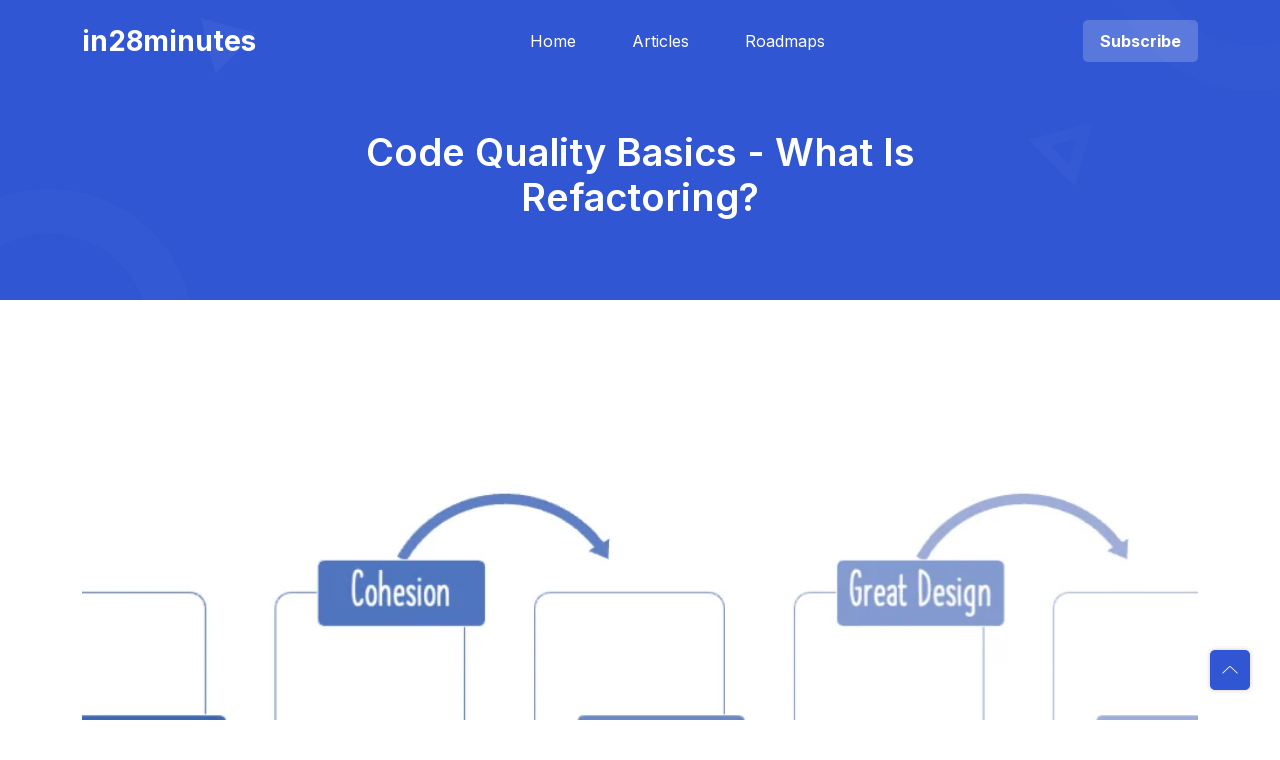

--- FILE ---
content_type: text/html; charset=utf-8
request_url: https://www.springboottutorial.com/code-quality-basics-introduction-to-refactoring
body_size: 7503
content:
<!DOCTYPE html>
<html lang="en">

<head>
    <meta charset="UTF-8">
<meta http-equiv="X-UA-Compatible" content="IE=edge">
<meta name="viewport" content="width=device-width, initial-scale=1.0">
<!-- Begin Jekyll SEO tag v2.8.0 -->
<title>Code Quality Basics - What Is Refactoring? | Spring Boot Tutorial</title>
<meta name="generator" content="Jekyll v3.10.0" />
<meta property="og:title" content="Code Quality Basics - What Is Refactoring?" />
<meta name="author" content="Ranga Karanam" />
<meta property="og:locale" content="en_US" />
<meta name="description" content="As you make enhancements to your source code, how do you ensure that you are adhering to all the standards? What is Refactoring? How can you refactor your code? You will learn What is code refactoring? What are the challenges with having bad code? Why should you refactor code? What are the best practices in refactoring code? Article Series This is the seventh article in a series of eight articles on Code Quality 1 - Introduction To Code Quality 2 - Introduction To Coding Standards - Java examples 3 - Five Important Coding Standards 4 - Best Practices in Static Code Analysis with SonarQube 5 - Code Review Best Practices 6 - What Are Code Smells? 7 - What Is Refactoring? 8 - Continuous Integration - 5 Important Questions or Tips Why Refactoring? Suppose you end up working in a project which has code that looks like this: public Lock isLockAvailableForFile(long clientID, String status, boolean firstScreen, User user, List list) { Date sysTime = new Date(); Lock lock = new Lock(); if(list.size() &gt; 0 &amp;&amp; list.get(0) != null) { Object[] o1 = (Object[]) list.get(0); String userId = (String) o1[0]; Date lockTimestamp = (Date) o1[1]; if(userId != null) { //The message shown to the user String lockMsg = Constants.LOCK_REASON.replaceAll(&quot;@@USER@@&quot;, userId); //if userId is present, then lockTimestamp will also be present //72000000 milliseconds equals to 2 hours if(sysTime.gettime() - locktimestamp.getTime() &gt; 7200000) { //The new user should attain lock only in the first screen //If 2 hours expires when user is not present on 1st screen, then user Id... if(firstScreen || userId.equalsIgnoreCase(user.getUserId())) { //to set the file access to write mode lock.setReadAccess(false); Logger.debug( &quot;Write access is permitted to the User for client {0}&quot;, clientId); return lock; } /* ... BLAH BLAH BLAH !!! ... */ } } } } How easy do you think it is to maintain this kind of code? Let’s say you need to make a change in the piece of code shown above. Is it straightforward, or is it a difficult task? One thing you can do with difficult code such as this, is to improve its structure, without changing its functionality. Such a transformation is called refactoring. Here is what the above code will look like when refactored: public Lock isLockAvailableForFile(boolean isFirstScreen, User user, List list) { if(isListEmpty(list)) { return lockWithWriteAccess(); } Object[] lockObject = (Object[]) list.get(0); String userId = (String) lockObject[0]; Date lockTimestamp = (Date) lockObject[1]; if(userId == null) { return lockWithWriteAccess(); } boolean userHasLockedEarlier = userId.equalsIgnoreCase(user.userId); boolean lockPeriodExceeded = new Date().getTime() - lockTimeStamp.getTime &gt; 2 * 60 * 60 * 1000; if(userHasLockEarlier) return lockWithWriteAccess(); if(lockPeriodExceeded &amp;&amp; isFirstScreen) return lockWithWriteAccess(); return lockWithReadAccess(userId); } What is Refactoring? Refactoring involves altering the structure of code, without changing its behavior. The goals of refactoring include making the code have less duplication, and making it more readable. It may sound very easy, but refactoring is actually a very difficult task. The most difficult part is deciding on a sequence of refactoring steps. In the example we saw above, how can you be sure that making the alterations shown, will keep the functionality of the code intact? Build A Test Bed The only way you can refactor with confidence, is by building a test bed. Of course, this may not be necessary for very basic forms of refactoring, such as renaming a variable, or extracting a method. Except for such basic refactoring, one would need to make sure that there are very good unit tests in place, to test the code. If such unit tests are not available, then you need to write tests first. When you have tests, you can improve the code in small steps. At each stage, make the changes, and run the set of tests. If everything turns out fine, then go ahead with the next refactoring step. Do check out our video on the same topic: Summary Continuous Refactoring, aided by tests, leads to clean code. To be able to continuously refactor, you need good tests. With exprerience, you get better at refactoring, and will figure out a good sequence of steps to approach refactoring, in general." />
<meta property="og:description" content="As you make enhancements to your source code, how do you ensure that you are adhering to all the standards? What is Refactoring? How can you refactor your code? You will learn What is code refactoring? What are the challenges with having bad code? Why should you refactor code? What are the best practices in refactoring code? Article Series This is the seventh article in a series of eight articles on Code Quality 1 - Introduction To Code Quality 2 - Introduction To Coding Standards - Java examples 3 - Five Important Coding Standards 4 - Best Practices in Static Code Analysis with SonarQube 5 - Code Review Best Practices 6 - What Are Code Smells? 7 - What Is Refactoring? 8 - Continuous Integration - 5 Important Questions or Tips Why Refactoring? Suppose you end up working in a project which has code that looks like this: public Lock isLockAvailableForFile(long clientID, String status, boolean firstScreen, User user, List list) { Date sysTime = new Date(); Lock lock = new Lock(); if(list.size() &gt; 0 &amp;&amp; list.get(0) != null) { Object[] o1 = (Object[]) list.get(0); String userId = (String) o1[0]; Date lockTimestamp = (Date) o1[1]; if(userId != null) { //The message shown to the user String lockMsg = Constants.LOCK_REASON.replaceAll(&quot;@@USER@@&quot;, userId); //if userId is present, then lockTimestamp will also be present //72000000 milliseconds equals to 2 hours if(sysTime.gettime() - locktimestamp.getTime() &gt; 7200000) { //The new user should attain lock only in the first screen //If 2 hours expires when user is not present on 1st screen, then user Id... if(firstScreen || userId.equalsIgnoreCase(user.getUserId())) { //to set the file access to write mode lock.setReadAccess(false); Logger.debug( &quot;Write access is permitted to the User for client {0}&quot;, clientId); return lock; } /* ... BLAH BLAH BLAH !!! ... */ } } } } How easy do you think it is to maintain this kind of code? Let’s say you need to make a change in the piece of code shown above. Is it straightforward, or is it a difficult task? One thing you can do with difficult code such as this, is to improve its structure, without changing its functionality. Such a transformation is called refactoring. Here is what the above code will look like when refactored: public Lock isLockAvailableForFile(boolean isFirstScreen, User user, List list) { if(isListEmpty(list)) { return lockWithWriteAccess(); } Object[] lockObject = (Object[]) list.get(0); String userId = (String) lockObject[0]; Date lockTimestamp = (Date) lockObject[1]; if(userId == null) { return lockWithWriteAccess(); } boolean userHasLockedEarlier = userId.equalsIgnoreCase(user.userId); boolean lockPeriodExceeded = new Date().getTime() - lockTimeStamp.getTime &gt; 2 * 60 * 60 * 1000; if(userHasLockEarlier) return lockWithWriteAccess(); if(lockPeriodExceeded &amp;&amp; isFirstScreen) return lockWithWriteAccess(); return lockWithReadAccess(userId); } What is Refactoring? Refactoring involves altering the structure of code, without changing its behavior. The goals of refactoring include making the code have less duplication, and making it more readable. It may sound very easy, but refactoring is actually a very difficult task. The most difficult part is deciding on a sequence of refactoring steps. In the example we saw above, how can you be sure that making the alterations shown, will keep the functionality of the code intact? Build A Test Bed The only way you can refactor with confidence, is by building a test bed. Of course, this may not be necessary for very basic forms of refactoring, such as renaming a variable, or extracting a method. Except for such basic refactoring, one would need to make sure that there are very good unit tests in place, to test the code. If such unit tests are not available, then you need to write tests first. When you have tests, you can improve the code in small steps. At each stage, make the changes, and run the set of tests. If everything turns out fine, then go ahead with the next refactoring step. Do check out our video on the same topic: Summary Continuous Refactoring, aided by tests, leads to clean code. To be able to continuously refactor, you need good tests. With exprerience, you get better at refactoring, and will figure out a good sequence of steps to approach refactoring, in general." />
<link rel="canonical" href="https://www.in28minutes.com//code-quality-basics-introduction-to-refactoring" />
<meta property="og:url" content="https://www.in28minutes.com//code-quality-basics-introduction-to-refactoring" />
<meta property="og:site_name" content="Spring Boot Tutorial" />
<meta property="og:image" content="https://www.in28minutes.com//images/design-category.png" />
<meta property="og:type" content="article" />
<meta property="article:published_time" content="2019-11-14T12:31:19+00:00" />
<meta name="twitter:card" content="summary_large_image" />
<meta property="twitter:image" content="https://www.in28minutes.com//images/design-category.png" />
<meta property="twitter:title" content="Code Quality Basics - What Is Refactoring?" />
<script type="application/ld+json">
{"@context":"https://schema.org","@type":"BlogPosting","author":{"@type":"Person","name":"Ranga Karanam"},"dateModified":"2019-11-14T12:31:19+00:00","datePublished":"2019-11-14T12:31:19+00:00","description":"As you make enhancements to your source code, how do you ensure that you are adhering to all the standards? What is Refactoring? How can you refactor your code? You will learn What is code refactoring? What are the challenges with having bad code? Why should you refactor code? What are the best practices in refactoring code? Article Series This is the seventh article in a series of eight articles on Code Quality 1 - Introduction To Code Quality 2 - Introduction To Coding Standards - Java examples 3 - Five Important Coding Standards 4 - Best Practices in Static Code Analysis with SonarQube 5 - Code Review Best Practices 6 - What Are Code Smells? 7 - What Is Refactoring? 8 - Continuous Integration - 5 Important Questions or Tips Why Refactoring? Suppose you end up working in a project which has code that looks like this: public Lock isLockAvailableForFile(long clientID, String status, boolean firstScreen, User user, List list) { Date sysTime = new Date(); Lock lock = new Lock(); if(list.size() &gt; 0 &amp;&amp; list.get(0) != null) { Object[] o1 = (Object[]) list.get(0); String userId = (String) o1[0]; Date lockTimestamp = (Date) o1[1]; if(userId != null) { //The message shown to the user String lockMsg = Constants.LOCK_REASON.replaceAll(&quot;@@USER@@&quot;, userId); //if userId is present, then lockTimestamp will also be present //72000000 milliseconds equals to 2 hours if(sysTime.gettime() - locktimestamp.getTime() &gt; 7200000) { //The new user should attain lock only in the first screen //If 2 hours expires when user is not present on 1st screen, then user Id... if(firstScreen || userId.equalsIgnoreCase(user.getUserId())) { //to set the file access to write mode lock.setReadAccess(false); Logger.debug( &quot;Write access is permitted to the User for client {0}&quot;, clientId); return lock; } /* ... BLAH BLAH BLAH !!! ... */ } } } } How easy do you think it is to maintain this kind of code? Let’s say you need to make a change in the piece of code shown above. Is it straightforward, or is it a difficult task? One thing you can do with difficult code such as this, is to improve its structure, without changing its functionality. Such a transformation is called refactoring. Here is what the above code will look like when refactored: public Lock isLockAvailableForFile(boolean isFirstScreen, User user, List list) { if(isListEmpty(list)) { return lockWithWriteAccess(); } Object[] lockObject = (Object[]) list.get(0); String userId = (String) lockObject[0]; Date lockTimestamp = (Date) lockObject[1]; if(userId == null) { return lockWithWriteAccess(); } boolean userHasLockedEarlier = userId.equalsIgnoreCase(user.userId); boolean lockPeriodExceeded = new Date().getTime() - lockTimeStamp.getTime &gt; 2 * 60 * 60 * 1000; if(userHasLockEarlier) return lockWithWriteAccess(); if(lockPeriodExceeded &amp;&amp; isFirstScreen) return lockWithWriteAccess(); return lockWithReadAccess(userId); } What is Refactoring? Refactoring involves altering the structure of code, without changing its behavior. The goals of refactoring include making the code have less duplication, and making it more readable. It may sound very easy, but refactoring is actually a very difficult task. The most difficult part is deciding on a sequence of refactoring steps. In the example we saw above, how can you be sure that making the alterations shown, will keep the functionality of the code intact? Build A Test Bed The only way you can refactor with confidence, is by building a test bed. Of course, this may not be necessary for very basic forms of refactoring, such as renaming a variable, or extracting a method. Except for such basic refactoring, one would need to make sure that there are very good unit tests in place, to test the code. If such unit tests are not available, then you need to write tests first. When you have tests, you can improve the code in small steps. At each stage, make the changes, and run the set of tests. If everything turns out fine, then go ahead with the next refactoring step. Do check out our video on the same topic: Summary Continuous Refactoring, aided by tests, leads to clean code. To be able to continuously refactor, you need good tests. With exprerience, you get better at refactoring, and will figure out a good sequence of steps to approach refactoring, in general.","headline":"Code Quality Basics - What Is Refactoring?","image":"https://www.in28minutes.com//images/design-category.png","mainEntityOfPage":{"@type":"WebPage","@id":"https://www.in28minutes.com//code-quality-basics-introduction-to-refactoring"},"url":"https://www.in28minutes.com//code-quality-basics-introduction-to-refactoring"}</script>
<!-- End Jekyll SEO tag -->

<link rel="stylesheet" href="/assets/css/bootstrap.min.css" />
<link rel="stylesheet" href="/assets/css/animate.css" />
<link rel="stylesheet" href="/assets/css/lineicons.css" />
<link rel="stylesheet" href="/assets/css/ud-styles.css" />
<link rel="stylesheet" href="/assets/css/syntax.css" />
<link rel="stylesheet" href="/assets/css/custom.css" />
<script async src="https://www.googletagmanager.com/gtag/js?id=G-VCB8BXNMPL" type="b1bb580303d5e2051350fcd3-text/javascript"></script>
<script type="b1bb580303d5e2051350fcd3-text/javascript">
    window.dataLayer = window.dataLayer || [];
    function gtag() { dataLayer.push(arguments); }
    gtag('js', new Date());

    gtag('config', 'G-VCB8BXNMPL');
</script>

<!-- <script type="text/javascript">
   (function(i,s,o,g,r,a,m){i['GoogleAnalyticsObject']=r;i[r]=i[r]||function(){
   (i[r].q=i[r].q||[]).push(arguments)},i[r].l=1*new Date();a=s.createElement(o),
   m=s.getElementsByTagName(o)[0];a.async=1;a.src=g;m.parentNode.insertBefore(a,m)
   })(window,document,'script','//www.google-analytics.com/analytics.js','ga');
   ga('create', '', 'auto');
   ga('send', 'pageview');
</script>


 -->

</head>

<body>
    
    <!-- ====== Header Start ====== -->
<header class="ud-header">
    <div class="container">
        <div class="row">
            <div class="col-lg-12">
                <nav class="navbar navbar-expand-lg">
                    <a class="navbar-brand fs-3 fw-bold text-white" href="/">
                        <!-- <img src="/assets/images/logo/logo.svg" alt="Logo" /> -->
                        <!-- <span class="fw-bold fs-1 text-white">in28minutes</span> -->
                        in28minutes
                    </a>
                    <button class="navbar-toggler">
                        <span class="toggler-icon"> </span>
                        <span class="toggler-icon"> </span>
                        <span class="toggler-icon"> </span>
                    </button>

                    <div class="navbar-collapse">
                        <ul id="nav" class="navbar-nav mx-auto">
                            <li class="nav-item">
                                <a class="ud-menu-scroll" href="/">Home</a>
                            </li>

                            
                            <li class="nav-item">
                                <a class="ud-menu-scroll" href="/blog">Articles</a>
                            </li>
                            
                            <li class="nav-item">
                                <a class="ud-menu-scroll" href="https://www.in28minutes.com/roadmaps">Roadmaps</a>
                            </li>
                            


                            <!-- <li class="nav-item nav-item-has-children">
                                <a href="javascript:void(0)"> Articles </a>
                                <ul class="ud-submenu">
                                    
                                    <li class="ud-submenu-item">
                                        <a href="https://www.springboottutorial.com/blog" class="ud-submenu-link">
                                            Spring Boot
                                        </a>
                                    </li>
                                    
                                    <li class="ud-submenu-item">
                                        <a href="https://cloud.in28minutes.com/blog" class="ud-submenu-link">
                                            Cloud
                                        </a>
                                    </li>
                                    
                                </ul>
                            </li> -->
                        </ul>
                        <div class="navbar-btn d-none d-sm-inline-block">
                            <a class="ud-main-btn ud-white-btn fw-bold" href="#subscribe">
                                Subscribe
                            </a>
                        </div>
                    </div>
                </nav>
            </div>
        </div>
    </div>
</header>
<!-- ====== Header End ====== -->
    
    <style>
    #content {
        padding-top: 2em;
        padding-bottom: 2em;
    }

    #content>p,
    li {
        line-height: 2em;
        color: var(--body-color);
    }

    #content>p {
        line-height: 2em;
    }

    #content>h2,
    h3,
    h4 {
        margin-top: 2em;
        font-weight: bold;
        margin-bottom: 1em;
        color: var(--heading-color);
    }

    div.highlight {
        margin-top: 2em;
        padding: 1em;
        font-family: monospace !important;
        margin-bottom: 2em;
        padding-bottom: 0.25em;
    }

    pre.highlight {
        margin-bottom: none !important;
        padding-bottom: none !important;
    }

    #content>ul {
        padding-left: 2em;
        margin-bottom: 1em;
    }

    #content>ul>li {
        list-style: disc;
    }
</style>
<section class="ud-page-banner">
    <div class="container">
        <div class="row">
            <div class="col-lg-12">
                <div class="ud-banner-content">
                    <h1>Code Quality Basics - What Is Refactoring?</h1>
                </div>
            </div>
        </div>
    </div>
</section>
<section class="ud-blog-details">
    <div class="container">
        <div class="row">
            <div class="col-lg-12">
                <div class="ud-blog-details-image">
                    <img src="/images/design-category.png"
                        alt="blog details"/>
                    <div class="ud-blog-overlay">
                        <div class="ud-blog-overlay-content">
                            <div class="ud-blog-author">
                                <img src="/assets/images/about/ranga-karanam-profile-nobg.png" alt="author" />
                                <i class="lni lni-pencil text-white me-2"></i> <span class="me-2">
                                    <a href="javascript:void(0)"> Ranga Karanam </a>
                                </span>
                                <i class="lni lni-calendar text-white me-2"></i> <span class="me-2">November
                                    14,
                                    2019</span>
                                
                                
                                <i class="lni lni-eye text-white me-2"></i> <span>3 minutes</span>
                            </div>
                        </div>
                    </div>
                </div>
            </div>

            <div class="col-lg-8">
                <div id="content">
                    <p>As you make enhancements to your source code, how do you ensure that you are adhering to all the standards? What is Refactoring? How can you refactor your code?</p>

<h2 id="you-will-learn">You will learn</h2>
<ul>
  <li>What is code refactoring?</li>
  <li>What are the challenges with having bad code?</li>
  <li>Why should you refactor code?</li>
  <li>What are the best practices in refactoring code?</li>
</ul>

<h2 id="article-series">Article Series</h2>

<p>This is the seventh article in a series of eight articles on Code Quality</p>
<ul>
  <li><a href="/introduction-to-code-quality" target="_blank">1 - Introduction To Code Quality</a></li>
  <li><a href="/coding-standards-with-java-examples" target="_blank">2 - Introduction To Coding Standards - Java examples</a></li>
  <li><a href="/code-quality-five-important-coding-standards" target="_blank">3 - Five Important Coding Standards</a></li>
  <li><a href="/static-code-analysis-and-code-quality-best-practices-sonarqube" target="_blank">4 - Best Practices in Static Code Analysis with SonarQube</a></li>
  <li><a href="/code-review-best-practices" target="_blank">5 - Code Review Best Practices</a></li>
  <li><a href="/code-quality-code-smells" target="_blank">6 - What Are Code Smells?</a></li>
  <li><a href="/code-quality-basics-introduction-to-refactoring" target="_blank">7 - What Is Refactoring?</a></li>
  <li><a href="/five-tips-on-continuous-integration-best-practices" target="_blank">8 - Continuous Integration - 5 Important Questions or Tips</a></li>
</ul>

<h3 id="why-refactoring">Why Refactoring?</h3>

<p>Suppose you end up working in  a project which has code that looks like this:</p>

<div class="language-java highlighter-rouge"><div class="highlight"><pre class="highlight"><code>
	<span class="kd">public</span> <span class="nc">Lock</span> <span class="nf">isLockAvailableForFile</span><span class="o">(</span><span class="kt">long</span> <span class="n">clientID</span><span class="o">,</span> <span class="nc">String</span> <span class="n">status</span><span class="o">,</span> <span class="kt">boolean</span> <span class="n">firstScreen</span><span class="o">,</span> <span class="nc">User</span> <span class="n">user</span><span class="o">,</span> <span class="nc">List</span> <span class="n">list</span><span class="o">)</span> <span class="o">{</span>
		<span class="nc">Date</span> <span class="n">sysTime</span> <span class="o">=</span> <span class="k">new</span> <span class="nc">Date</span><span class="o">();</span>
		<span class="nc">Lock</span> <span class="n">lock</span> <span class="o">=</span> <span class="k">new</span> <span class="nc">Lock</span><span class="o">();</span>
		<span class="k">if</span><span class="o">(</span><span class="n">list</span><span class="o">.</span><span class="na">size</span><span class="o">()</span> <span class="o">&gt;</span> <span class="mi">0</span> <span class="o">&amp;&amp;</span> <span class="n">list</span><span class="o">.</span><span class="na">get</span><span class="o">(</span><span class="mi">0</span><span class="o">)</span> <span class="o">!=</span> <span class="kc">null</span><span class="o">)</span> <span class="o">{</span>
			<span class="nc">Object</span><span class="o">[]</span> <span class="n">o1</span> <span class="o">=</span> <span class="o">(</span><span class="nc">Object</span><span class="o">[])</span> <span class="n">list</span><span class="o">.</span><span class="na">get</span><span class="o">(</span><span class="mi">0</span><span class="o">);</span>
			<span class="nc">String</span> <span class="n">userId</span> <span class="o">=</span> <span class="o">(</span><span class="nc">String</span><span class="o">)</span> <span class="n">o1</span><span class="o">[</span><span class="mi">0</span><span class="o">];</span>
			<span class="nc">Date</span> <span class="n">lockTimestamp</span> <span class="o">=</span> <span class="o">(</span><span class="nc">Date</span><span class="o">)</span> <span class="n">o1</span><span class="o">[</span><span class="mi">1</span><span class="o">];</span>
		
			<span class="k">if</span><span class="o">(</span><span class="n">userId</span> <span class="o">!=</span> <span class="kc">null</span><span class="o">)</span> <span class="o">{</span>
				<span class="c1">//The message shown to the user</span>
				<span class="nc">String</span> <span class="n">lockMsg</span> <span class="o">=</span> <span class="nc">Constants</span><span class="o">.</span><span class="na">LOCK_REASON</span><span class="o">.</span><span class="na">replaceAll</span><span class="o">(</span><span class="s">"@@USER@@"</span><span class="o">,</span> <span class="n">userId</span><span class="o">);</span>

				<span class="c1">//if userId is present, then lockTimestamp will also be present</span>
				<span class="c1">//72000000 milliseconds equals to 2 hours</span>
				<span class="k">if</span><span class="o">(</span><span class="n">sysTime</span><span class="o">.</span><span class="na">gettime</span><span class="o">()</span> <span class="o">-</span> <span class="n">locktimestamp</span><span class="o">.</span><span class="na">getTime</span><span class="o">()</span> <span class="o">&gt;</span> <span class="mi">7200000</span><span class="o">)</span> <span class="o">{</span>
					<span class="c1">//The new user should attain lock only in the first screen</span>
					<span class="c1">//If 2 hours expires when user is not present on 1st screen, then user Id...</span>
					<span class="k">if</span><span class="o">(</span><span class="n">firstScreen</span> 
						<span class="o">||</span> <span class="n">userId</span><span class="o">.</span><span class="na">equalsIgnoreCase</span><span class="o">(</span><span class="n">user</span><span class="o">.</span><span class="na">getUserId</span><span class="o">()))</span> <span class="o">{</span>
						<span class="c1">//to set the file access to write mode</span>
						<span class="n">lock</span><span class="o">.</span><span class="na">setReadAccess</span><span class="o">(</span><span class="kc">false</span><span class="o">);</span>
						<span class="nc">Logger</span><span class="o">.</span><span class="na">debug</span><span class="o">(</span>
									 <span class="s">"Write access is permitted to the User for client {0}"</span><span class="o">,</span>
									<span class="n">clientId</span><span class="o">);</span>
						<span class="k">return</span> <span class="n">lock</span><span class="o">;</span>
					<span class="o">}</span>

					<span class="cm">/*   ...  BLAH BLAH BLAH !!!  ...   */</span>
				<span class="o">}</span>
			<span class="o">}</span>
		<span class="o">}</span>
	<span class="o">}</span>

</code></pre></div></div>

<p>How easy do you think it is to maintain this kind of code?</p>

<p>Let’s say you need to make a change in the piece of code shown above. Is it straightforward, or is it a difficult task?</p>

<p>One thing you can do with difficult code such as this, is to improve its structure, without changing its functionality. Such a transformation is called <strong>refactoring</strong>.</p>

<p>Here is what the above code will look like when refactored:</p>

<div class="language-java highlighter-rouge"><div class="highlight"><pre class="highlight"><code>
	<span class="kd">public</span> <span class="nc">Lock</span> <span class="nf">isLockAvailableForFile</span><span class="o">(</span><span class="kt">boolean</span> <span class="n">isFirstScreen</span><span class="o">,</span> <span class="nc">User</span> <span class="n">user</span><span class="o">,</span> <span class="nc">List</span> <span class="n">list</span><span class="o">)</span> <span class="o">{</span>
		<span class="k">if</span><span class="o">(</span><span class="n">isListEmpty</span><span class="o">(</span><span class="n">list</span><span class="o">))</span> <span class="o">{</span>
			<span class="k">return</span> <span class="nf">lockWithWriteAccess</span><span class="o">();</span>
		<span class="o">}</span>
		<span class="nc">Object</span><span class="o">[]</span> <span class="n">lockObject</span> <span class="o">=</span> <span class="o">(</span><span class="nc">Object</span><span class="o">[])</span> <span class="n">list</span><span class="o">.</span><span class="na">get</span><span class="o">(</span><span class="mi">0</span><span class="o">);</span>
		<span class="nc">String</span> <span class="n">userId</span> <span class="o">=</span> <span class="o">(</span><span class="nc">String</span><span class="o">)</span> <span class="n">lockObject</span><span class="o">[</span><span class="mi">0</span><span class="o">];</span>
		<span class="nc">Date</span> <span class="n">lockTimestamp</span> <span class="o">=</span> <span class="o">(</span><span class="nc">Date</span><span class="o">)</span> <span class="n">lockObject</span><span class="o">[</span><span class="mi">1</span><span class="o">];</span>

		<span class="k">if</span><span class="o">(</span><span class="n">userId</span> <span class="o">==</span> <span class="kc">null</span><span class="o">)</span> <span class="o">{</span>
			<span class="k">return</span> <span class="nf">lockWithWriteAccess</span><span class="o">();</span>
		<span class="o">}</span>

		<span class="kt">boolean</span> <span class="n">userHasLockedEarlier</span> <span class="o">=</span> <span class="n">userId</span><span class="o">.</span><span class="na">equalsIgnoreCase</span><span class="o">(</span><span class="n">user</span><span class="o">.</span><span class="na">userId</span><span class="o">);</span>
		<span class="kt">boolean</span> <span class="n">lockPeriodExceeded</span> <span class="o">=</span> <span class="k">new</span> <span class="nc">Date</span><span class="o">().</span><span class="na">getTime</span><span class="o">()</span> <span class="o">-</span>
									 <span class="n">lockTimeStamp</span><span class="o">.</span><span class="na">getTime</span> <span class="o">&gt;</span> <span class="mi">2</span> <span class="o">*</span> <span class="mi">60</span> <span class="o">*</span> <span class="mi">60</span> <span class="o">*</span> <span class="mi">1000</span><span class="o">;</span>

		<span class="k">if</span><span class="o">(</span><span class="n">userHasLockEarlier</span><span class="o">)</span>
			<span class="k">return</span> <span class="nf">lockWithWriteAccess</span><span class="o">();</span>
		<span class="k">if</span><span class="o">(</span><span class="n">lockPeriodExceeded</span> <span class="o">&amp;&amp;</span> <span class="n">isFirstScreen</span><span class="o">)</span>
			<span class="k">return</span> <span class="nf">lockWithWriteAccess</span><span class="o">();</span>

		<span class="k">return</span> <span class="nf">lockWithReadAccess</span><span class="o">(</span><span class="n">userId</span><span class="o">);</span>
	<span class="o">}</span>

</code></pre></div></div>

<h3 id="what-is-refactoring">What is Refactoring?</h3>

<blockquote>
  <p>Refactoring involves altering the structure of code, without changing its behavior.</p>
</blockquote>

<p>The goals of refactoring include making the code have less duplication, and making it more readable.</p>

<p>It may sound very easy, but refactoring is actually a very difficult task. The most difficult part is deciding on a sequence of refactoring steps.</p>

<p>In the example we saw above, how can you be sure that making the alterations shown, will keep the functionality of the code intact?</p>

<h4 id="build-a-test-bed">Build A Test Bed</h4>

<p>The only way you can refactor with confidence, is by building a test bed.  Of course, this may not be necessary for very basic forms of refactoring, such as renaming a variable, or extracting a method. Except for such basic refactoring, one would need to make sure that there are very good unit tests in place, to test the code.</p>

<p>If such unit tests are not available, then you need to write tests first. When you have tests, you can improve the code in small steps. At each stage, make the changes, and run the set of tests. If everything turns out fine, then go ahead with the next refactoring step.</p>

<p>Do check out our video on the same topic:</p>

<p><a href="https://www.youtube.com/watch?v=2kxgoBZw9Xc"><img src="images/Capture-070-01.png" alt="image info" /></a></p>

<h3 id="summary">Summary</h3>

<p><strong>Continuous Refactoring</strong>, aided by tests, leads to clean code. To be able to continuously refactor, you need good tests. With exprerience, you get better at refactoring, and will figure out a good sequence of steps to approach refactoring, in general.</p>


                    <h3 class="ud-articles-box-title">Just Released</h3>
                    <div class="ud-banner-ad">
                        <a href="https://links.in28minutes.com/sb" target="_blank">
                            <img src="/images/master-spring-boot-course.png" alt="ad banner" />
                        </a>
                    </div>

                </div>
            </div>
            <div class="col-lg-4">
                <div class="ud-blog-sidebar">

                    <div class="ud-about-image">
                        <img src="/assets/images/about/about-image.png" alt="about-image" />
                    </div>

                    <div class="ud-articles-box">
                        <h3 class="ud-articles-box-title">Related Articles</h3>
                        <ul class="ud-articles-list">
                            
                            
                            <li>
                                <div class="ud-article-image">
                                    <img src="/images/design-category.png"
                                        alt="author" />
                                </div>
                                <div class="ud-article-content">
                                    <h5 class="ud-article-title">
                                        <a href="/code-quality-basics-introduction-to-refactoring">
                                            Code Quality Basics - What Is Refactoring?
                                        </a>
                                    </h5>
                                </div>
                            </li>
                            
                            <li>
                                <div class="ud-article-image">
                                    <img src="/images/design-category.png"
                                        alt="author" />
                                </div>
                                <div class="ud-article-content">
                                    <h5 class="ud-article-title">
                                        <a href="/code-quality-code-smells">
                                            Code Quality Basics - What Are Code Smells?
                                        </a>
                                    </h5>
                                </div>
                            </li>
                            
                            <li>
                                <div class="ud-article-image">
                                    <img src="/images/design-category.png"
                                        alt="author" />
                                </div>
                                <div class="ud-article-content">
                                    <h5 class="ud-article-title">
                                        <a href="/code-quality-five-important-coding-standards">
                                            Code Quality Basics - Five Important Coding Standards
                                        </a>
                                    </h5>
                                </div>
                            </li>
                            
                            <li>
                                <div class="ud-article-image">
                                    <img src="/images/design-category.png"
                                        alt="author" />
                                </div>
                                <div class="ud-article-content">
                                    <h5 class="ud-article-title">
                                        <a href="/introduction-to-code-quality">
                                            Introduction To Code Quality
                                        </a>
                                    </h5>
                                </div>
                            </li>
                            
                            <li>
                                <div class="ud-article-image">
                                    <img src="/images/design-category.png"
                                        alt="author" />
                                </div>
                                <div class="ud-article-content">
                                    <h5 class="ud-article-title">
                                        <a href="/coding-standards-with-java-examples">
                                            Introduction To Coding Standards with Java examples
                                        </a>
                                    </h5>
                                </div>
                            </li>
                            
                            <li>
                                <div class="ud-article-image">
                                    <img src="/images/design-category.png"
                                        alt="author" />
                                </div>
                                <div class="ud-article-content">
                                    <h5 class="ud-article-title">
                                        <a href="/code-review-best-practices">
                                            Code Review Best Practices
                                        </a>
                                    </h5>
                                </div>
                            </li>
                            
                            <li>
                                <div class="ud-article-image">
                                    <img src="/images/design-category.png"
                                        alt="author" />
                                </div>
                                <div class="ud-article-content">
                                    <h5 class="ud-article-title">
                                        <a href="/static-code-analysis-and-code-quality-best-practices-sonarqube">
                                            Code Quality Basics - Best Practices in Static Code Analysis with SonarQube
                                        </a>
                                    </h5>
                                </div>
                            </li>
                            
                            <li>
                                <div class="ud-article-image">
                                    <img src="/images/design-category.png"
                                        alt="author" />
                                </div>
                                <div class="ud-article-content">
                                    <h5 class="ud-article-title">
                                        <a href="/introduction-to-technical-debt">
                                            Code Quality Basics - What Is Technical Debt?
                                        </a>
                                    </h5>
                                </div>
                            </li>
                            
                            <li>
                                <div class="ud-article-image">
                                    <img src="/images/design-category.png"
                                        alt="author" />
                                </div>
                                <div class="ud-article-content">
                                    <h5 class="ud-article-title">
                                        <a href="/code-quality-basics-introduction-to-readability-of-code">
                                            Code Quality Basics - What Is Readability Of Code?
                                        </a>
                                    </h5>
                                </div>
                            </li>
                            
                            <li>
                                <div class="ud-article-image">
                                    <img src="/images/design-category.png"
                                        alt="author" />
                                </div>
                                <div class="ud-article-content">
                                    <h5 class="ud-article-title">
                                        <a href="/introduction-to-legacy-code">
                                            Code Quality Basics - What Is Legacy Code?
                                        </a>
                                    </h5>
                                </div>
                            </li>
                            
                            <li>
                                <div class="ud-article-image">
                                    <img src="/images/design-category.png"
                                        alt="author" />
                                </div>
                                <div class="ud-article-content">
                                    <h5 class="ud-article-title">
                                        <a href="/code-quality-what-is-code-duplication">
                                            Code Quality Basics - What Is Code Duplication?
                                        </a>
                                    </h5>
                                </div>
                            </li>
                            
                            <li>
                                <div class="ud-article-image">
                                    <img src="/images/design-category.png"
                                        alt="author" />
                                </div>
                                <div class="ud-article-content">
                                    <h5 class="ud-article-title">
                                        <a href="/code-quality-what-is-code-coverage">
                                            Code Quality Basics - What Is Code Coverage?
                                        </a>
                                    </h5>
                                </div>
                            </li>
                            
                            <li>
                                <div class="ud-article-image">
                                    <img src="/images/design-category.png"
                                        alt="author" />
                                </div>
                                <div class="ud-article-content">
                                    <h5 class="ud-article-title">
                                        <a href="/code-quality-what-is-code-complexity">
                                            Code Quality Basics - What Is Code Complexity?
                                        </a>
                                    </h5>
                                </div>
                            </li>
                            
                        </ul>
                    </div>
                    
                    <h3 class="ud-articles-box-title">Related Courses</h3>
                    
                    <div class="ud-banner-ad">
                        <a href="https://links.in28minutes.com/sb" target="_blank">
                            <img src="/images/master-spring-boot-course.png" alt="ad banner" />
                        </a>
                    </div>


                    <div class="ud-banner-ad">
                        <a href="https://www.udemy.com/course/microservices-with-spring-boot-and-spring-cloud/" target="_blank">
                            <img src="/images/microservices-course.png" alt="ad banner" />
                        </a>
                    </div>

                    <div class="ud-banner-ad">
                        <a href="https://www.udemy.com/course/cloud-computing-aws/" target="_blank">
                            <img src="/images/aws-course.png" alt="ad banner" />
                        </a>
                    </div>
                </div>
            </div>
        </div>
    </div>
</section>

<section class="subscribe-wrapper" id="subscribe">
    <div class="container">
        <div class="row text-center">
            <div class="col-12 col-md-10 offset-md-1 col-lg-8 offset-lg-2" x-data="subscriptionData">
                <div class="ud-newsletter-box newsletter-box-large rounded">
                    <img src="/assets/images/blog/dotted-shape.svg" alt="shape"
                        class="shape shape-1" />
                    <img src="/assets/images/blog/dotted-shape.svg" alt="shape"
                        class="shape shape-2" />
                    <div class="ud-newsletter-form">
                        <a target="_blank" href="https://links.in28minutes.com/community-sb"><img src="/images/discord.gif"/></a>
                    </div>
                </div>
            </div>
        </div>
    </div>
    </div>
</section>

<script type="b1bb580303d5e2051350fcd3-text/javascript">
    document.querySelectorAll('table').forEach(table => {
        table.classList.add('table');
    })
    document.querySelectorAll('p').forEach(p => {
        p.classList.add('ud-blog-details-para');
    })
</script>
    <!-- ====== Footer Start ====== -->
<footer class="ud-footer wow fadeInUp pt-5" data-wow-delay=".15s">
    <div class="shape shape-1">
        <img src="/assets/images/footer/shape-1.svg" alt="shape" />
    </div>
    <div class="shape shape-2">
        <img src="/assets/images/footer/shape-2.svg" alt="shape" />
    </div>
    <div class="shape shape-3">
        <img src="/assets/images/footer/shape-3.svg" alt="shape" />
    </div>
    <div class="ud-footer-widgets">
        <div class="container">
            <div class="row">
                <div class="col">
                    <div class="ud-widget">
                        <a href="index.html" class="ud-footer-logo">
                            <!-- <img src="/assets/images/logo/logo.svg"
                                alt="logo" /> -->
                            <span class="fw-bold fs-1 text-white">in28minutes</span>
                        </a>
                        <p class="ud-widget-desc">
                            1 MILLION learners learning Programming, Cloud and DevOps. Check out our roadmaps!
                        </p>
                        <ul class="ud-widget-socials">
                            <li>
                                <a href="https://www.facebook.com/in28Minutes" target="_blank">
                                    <i class="lni lni-facebook-filled"></i>
                                </a>
                            </li>
                            <li>
                                <a href="https://twitter.com/in28minutes" target="_blank">
                                    <i class="lni lni-twitter-filled"></i>
                                </a>
                            </li>
                            <li>
                                <a href="https://www.youtube.com/user/rithustutorials" target="_blank">
                                    <i class="lni lni-youtube"></i>
                                </a>
                            </li>
                            <li>
                                <a href="http://linkedin.com/in/rangakaranam/" target="_blank">
                                    <i class="lni lni-linkedin-original"></i>
                                </a>
                            </li>
                        </ul>
                    </div>
                </div>

                <div class="col-xl-2 col-lg-2 col-md-6 col-sm-6">
                    <div class="ud-widget">
                        <h5 class="ud-widget-title">Keep Learning</h5>
                        <ul class="ud-widget-links">
                            <li>
                                <a href="/">Home</a>
                            </li>
                            <li>
                                <a href="/blog/2-spring-framework.html">Spring</a>
                            </li>
                            <li>
                                <a href="/blog/1-springboot.html">Spring Boot</a>
                            </li>
                            <li>
                                <a href="/blog">All Articles</a>
                            </li>
                        </ul>
                    </div>
                </div>
                <div class="col-xl-2 col-lg-3 col-md-6 col-sm-6">
                    <div class="ud-widget">
                        <h5 class="ud-widget-title">Our Products</h5>
                        <ul class="ud-widget-links">
                            
                            <li>
                                <a href="/blog" rel="nofollow noopner">
                                    Articles
                                </a>
                            </li>
                            
                            <li>
                                <a href="https://www.in28minutes.com/roadmaps" rel="nofollow noopner">
                                    Roadmaps
                                </a>
                            </li>
                            
                        </ul>
                    </div>
                </div>
            </div>
        </div>
    </div>
    <div class="ud-footer-bottom">
        <div class="container">
            <div class="row">
                <div class="col-md-8">
                    <ul class="ud-footer-bottom-left">
                        <li>
                            <a href="https://www.privacypolicygenerator.info/live.php?token=oMRFWSatCvLhaKHNpUcF9IEVhKc3FSu6">Privacy policy</a>
                        </li>
                    </ul>
                </div>
            </div>
        </div>
    </div>
</footer>
<!-- ====== Footer End ====== -->

<!-- ====== Back To Top Start ====== -->
<a href="javascript:void(0)" class="back-to-top">
    <i class="lni lni-chevron-up"></i>
</a>
<!-- ====== Back To Top End ====== -->

<!-- ====== All Javascript Files ====== -->
<script src="/assets/js/bootstrap.bundle.min.js" type="b1bb580303d5e2051350fcd3-text/javascript"></script>
<script src="/assets/js/wow.min.js" type="b1bb580303d5e2051350fcd3-text/javascript"></script>
<script src="/assets/js/main.js" type="b1bb580303d5e2051350fcd3-text/javascript"></script>
<script type="b1bb580303d5e2051350fcd3-text/javascript">
    // section menu active
    function onScroll(event) {
        const sections = document.querySelectorAll('.ud-menu-scroll')
        const scrollPos =
            window.pageYOffset ||
            document.documentElement.scrollTop ||
            document.body.scrollTop

        const navbarBrand = document.querySelector('.navbar-brand');

        try {
            for (let i = 0; i < sections.length; i++) {
                const currLink = sections[i]
                const value = currLink.getAttribute('href')
                const refElement = document.querySelector(value)
                const scrollTopMinus = scrollPos + 73
                if (
                    refElement.offsetTop <= scrollTopMinus &&
                    refElement.offsetTop + refElement.offsetHeight > scrollTopMinus
                ) {
                    document.querySelector('.ud-menu-scroll').classList.remove('active')
                    currLink.classList.add('active')
                    navbarBrand.classList.remove('text-dark')
                    navbarBrand.classList.add('text-white')
                } else {
                    navbarBrand.classList.remove('text-white')
                    navbarBrand.classList.add('text-dark')
                    currLink.classList.remove('active')
                }
            }
        }
        catch (_) { }
    }

    window.document.addEventListener('scroll', onScroll)
</script>
<script src="/cdn-cgi/scripts/7d0fa10a/cloudflare-static/rocket-loader.min.js" data-cf-settings="b1bb580303d5e2051350fcd3-|49" defer></script><script defer src="https://static.cloudflareinsights.com/beacon.min.js/vcd15cbe7772f49c399c6a5babf22c1241717689176015" integrity="sha512-ZpsOmlRQV6y907TI0dKBHq9Md29nnaEIPlkf84rnaERnq6zvWvPUqr2ft8M1aS28oN72PdrCzSjY4U6VaAw1EQ==" data-cf-beacon='{"version":"2024.11.0","token":"1447c9a902cb45d78cb6b3f1d4d3cee5","server_timing":{"name":{"cfCacheStatus":true,"cfEdge":true,"cfExtPri":true,"cfL4":true,"cfOrigin":true,"cfSpeedBrain":true},"location_startswith":null}}' crossorigin="anonymous"></script>
</body>

</html>

--- FILE ---
content_type: text/css; charset=utf-8
request_url: https://www.springboottutorial.com/assets/css/lineicons.css
body_size: 4157
content:
/*--------------------------------

LineIcons Web Font
Author: lineicons.com

-------------------------------- */
@font-face {
  font-family: 'LineIcons';
  src: url('../fonts/LineIcons.eot');
  src: url('../fonts/LineIcons.eot') format('embedded-opentype'), url('../fonts/LineIcons.woff2') format('woff2'), url('../fonts/LineIcons.woff') format('woff'), url('../fonts/LineIcons.ttf') format('truetype'), url('../fonts/LineIcons.svg') format('svg');
  font-weight: normal;
  font-style: normal;
}
/*------------------------
	base class definition
-------------------------*/
.lni {
  display: inline-block;
  font: normal normal normal 1em/1 'LineIcons';
  color: inherit;
  flex-shrink: 0;
  speak: none;
  text-transform: none;
  line-height: 1;
  vertical-align: -.125em;
  /* Better Font Rendering */
  -webkit-font-smoothing: antialiased;
  -moz-osx-font-smoothing: grayscale;
}
/*------------------------
  change icon size
-------------------------*/
/* relative units */
.lni-sm {
  font-size: 0.8em;
}
.lni-lg {
  font-size: 1.2em;
}
/* absolute units */
.lni-16 {
  font-size: 16px;
}
.lni-32 {
  font-size: 32px;
}

/*------------------------
  spinning icons
-------------------------*/
.lni-is-spinning {
  animation: lni-spin 1s infinite linear;
}
@keyframes lni-spin {
  0% {
    transform: rotate(0deg);
  }
  100% {
    transform: rotate(360deg);
  }
}
/*------------------------
  rotated/flipped icons
-------------------------*/
.lni-rotate-90 {
  transform: rotate(90deg);
}
.lni-rotate-180 {
  transform: rotate(180deg);
}
.lni-rotate-270 {
  transform: rotate(270deg);
}
.lni-flip-y {
  transform: scaleY(-1);
}
.lni-flip-x {
  transform: scaleX(-1);
}
/*------------------------
	icons
-------------------------*/

.lni-500px::before {
  content: "\ea03";
}

.lni-add-files::before {
  content: "\ea01";
}

.lni-adobe::before {
  content: "\ea06";
}

.lni-agenda::before {
  content: "\ea02";
}

.lni-airbnb::before {
  content: "\ea07";
}

.lni-alarm-clock::before {
  content: "\ea08";
}

.lni-alarm::before {
  content: "\ea04";
}

.lni-amazon-original::before {
  content: "\ea05";
}

.lni-amazon-pay::before {
  content: "\ea09";
}

.lni-amazon::before {
  content: "\ea0a";
}

.lni-ambulance::before {
  content: "\ea0b";
}

.lni-amex::before {
  content: "\ea0c";
}

.lni-anchor::before {
  content: "\ea0d";
}

.lni-android-original::before {
  content: "\ea0e";
}

.lni-android::before {
  content: "\ea0f";
}

.lni-angellist::before {
  content: "\ea10";
}

.lni-angle-double-down::before {
  content: "\ea11";
}

.lni-angle-double-left::before {
  content: "\ea12";
}

.lni-angle-double-right::before {
  content: "\ea13";
}

.lni-angle-double-up::before {
  content: "\ea14";
}

.lni-angular::before {
  content: "\ea15";
}

.lni-apartment::before {
  content: "\ea16";
}

.lni-app-store::before {
  content: "\ea17";
}

.lni-apple-music::before {
  content: "\ea18";
}

.lni-apple-pay::before {
  content: "\ea19";
}

.lni-apple::before {
  content: "\ea1a";
}

.lni-archive::before {
  content: "\ea1f";
}

.lni-arrow-down-circle::before {
  content: "\ea1b";
}

.lni-arrow-down::before {
  content: "\ea1c";
}

.lni-arrow-left-circle::before {
  content: "\ea1d";
}

.lni-arrow-left::before {
  content: "\ea1e";
}

.lni-arrow-right-circle::before {
  content: "\ea20";
}

.lni-arrow-right::before {
  content: "\ea21";
}

.lni-arrow-top-left::before {
  content: "\ea22";
}

.lni-arrow-top-right::before {
  content: "\ea23";
}

.lni-arrow-up-circle::before {
  content: "\ea24";
}

.lni-arrow-up::before {
  content: "\ea25";
}

.lni-arrows-horizontal::before {
  content: "\ea26";
}

.lni-arrows-vertical::before {
  content: "\ea27";
}

.lni-atlassian::before {
  content: "\ea28";
}

.lni-aws::before {
  content: "\ea29";
}

.lni-azure::before {
  content: "\ea2a";
}

.lni-backward::before {
  content: "\ea2b";
}

.lni-baloon::before {
  content: "\ea2c";
}

.lni-ban::before {
  content: "\ea2d";
}

.lni-bar-chart::before {
  content: "\ea2e";
}

.lni-basketball::before {
  content: "\ea2f";
}

.lni-behance-original::before {
  content: "\ea30";
}

.lni-behance::before {
  content: "\ea31";
}

.lni-bi-cycle::before {
  content: "\ea32";
}

.lni-bitbucket::before {
  content: "\ea33";
}

.lni-bitcoin::before {
  content: "\ea34";
}

.lni-blackboard::before {
  content: "\ea35";
}

.lni-blogger::before {
  content: "\ea36";
}

.lni-bluetooth-original::before {
  content: "\ea37";
}

.lni-bluetooth::before {
  content: "\ea38";
}

.lni-bold::before {
  content: "\ea39";
}

.lni-bolt-alt::before {
  content: "\ea3a";
}

.lni-bolt::before {
  content: "\ea40";
}

.lni-book::before {
  content: "\ea3b";
}

.lni-bookmark-alt::before {
  content: "\ea3c";
}

.lni-bookmark::before {
  content: "\ea3d";
}

.lni-bootstrap::before {
  content: "\ea3e";
}

.lni-bricks::before {
  content: "\ea3f";
}

.lni-bridge::before {
  content: "\ea41";
}

.lni-briefcase::before {
  content: "\ea42";
}

.lni-brush-alt::before {
  content: "\ea43";
}

.lni-brush::before {
  content: "\ea44";
}

.lni-btc::before {
  content: "\ea45";
}

.lni-bubble::before {
  content: "\ea46";
}

.lni-bug::before {
  content: "\ea47";
}

.lni-bulb::before {
  content: "\ea48";
}

.lni-bullhorn::before {
  content: "\ea49";
}

.lni-burger::before {
  content: "\ea4a";
}

.lni-bus::before {
  content: "\ea4b";
}

.lni-cake::before {
  content: "\ea4c";
}

.lni-calculator::before {
  content: "\ea4d";
}

.lni-calendar::before {
  content: "\ea4e";
}

.lni-camera::before {
  content: "\ea4f";
}

.lni-candy-cane::before {
  content: "\ea50";
}

.lni-candy::before {
  content: "\ea51";
}

.lni-capsule::before {
  content: "\ea52";
}

.lni-car-alt::before {
  content: "\ea53";
}

.lni-car::before {
  content: "\ea54";
}

.lni-caravan::before {
  content: "\ea55";
}

.lni-cart-full::before {
  content: "\ea56";
}

.lni-cart::before {
  content: "\ea57";
}

.lni-certificate::before {
  content: "\ea58";
}

.lni-check-box::before {
  content: "\ea59";
}

.lni-checkmark-circle::before {
  content: "\ea5a";
}

.lni-checkmark::before {
  content: "\ea5b";
}

.lni-chef-hat::before {
  content: "\ea5c";
}

.lni-chevron-down-circle::before {
  content: "\ea5d";
}

.lni-chevron-down::before {
  content: "\ea5e";
}

.lni-chevron-left-circle::before {
  content: "\ea5f";
}

.lni-chevron-left::before {
  content: "\ea60";
}

.lni-chevron-right-circle::before {
  content: "\ea61";
}

.lni-chevron-right::before {
  content: "\ea62";
}

.lni-chevron-up-circle::before {
  content: "\ea63";
}

.lni-chevron-up::before {
  content: "\ea64";
}

.lni-chrome::before {
  content: "\ea65";
}

.lni-chromecast::before {
  content: "\ea66";
}

.lni-circle-minus::before {
  content: "\ea67";
}

.lni-circle-plus::before {
  content: "\ea68";
}

.lni-clipboard::before {
  content: "\ea69";
}

.lni-close::before {
  content: "\ea6a";
}

.lni-cloud-check::before {
  content: "\ea6b";
}

.lni-cloud-download::before {
  content: "\ea6c";
}

.lni-cloud-network::before {
  content: "\ea6d";
}

.lni-cloud-sync::before {
  content: "\ea6e";
}

.lni-cloud-upload::before {
  content: "\ea6f";
}

.lni-cloud::before {
  content: "\ea70";
}

.lni-cloudflare::before {
  content: "\ea71";
}

.lni-cloudy-sun::before {
  content: "\ea72";
}

.lni-code-alt::before {
  content: "\ea73";
}

.lni-code::before {
  content: "\ea74";
}

.lni-codepen::before {
  content: "\ea75";
}

.lni-coffee-cup::before {
  content: "\ea76";
}

.lni-cog::before {
  content: "\ea77";
}

.lni-cogs::before {
  content: "\ea78";
}

.lni-coin::before {
  content: "\ea79";
}

.lni-comments-alt::before {
  content: "\ea7a";
}

.lni-comments-reply::before {
  content: "\ea7b";
}

.lni-comments::before {
  content: "\ea7c";
}

.lni-compass::before {
  content: "\ea7d";
}

.lni-connectdevelop::before {
  content: "\ea7e";
}

.lni-construction-hammer::before {
  content: "\ea7f";
}

.lni-construction::before {
  content: "\ea80";
}

.lni-consulting::before {
  content: "\ea81";
}

.lni-control-panel::before {
  content: "\ea82";
}

.lni-cool::before {
  content: "\ea83";
}

.lni-cpanel::before {
  content: "\ea84";
}

.lni-creative-commons::before {
  content: "\ea85";
}

.lni-credit-cards::before {
  content: "\ea86";
}

.lni-crop::before {
  content: "\ea87";
}

.lni-cross-circle::before {
  content: "\ea88";
}

.lni-crown::before {
  content: "\ea89";
}

.lni-css3::before {
  content: "\ea8a";
}

.lni-cup::before {
  content: "\ea8b";
}

.lni-customer::before {
  content: "\ea8c";
}

.lni-cut::before {
  content: "\ea8d";
}

.lni-dashboard::before {
  content: "\ea8e";
}

.lni-database::before {
  content: "\ea8f";
}

.lni-delivery::before {
  content: "\ea90";
}

.lni-dev::before {
  content: "\ea91";
}

.lni-diamond-alt::before {
  content: "\ea92";
}

.lni-diamond::before {
  content: "\ea93";
}

.lni-digitalocean::before {
  content: "\ea94";
}

.lni-diners-club::before {
  content: "\ea95";
}

.lni-dinner::before {
  content: "\ea96";
}

.lni-direction-alt::before {
  content: "\ea97";
}

.lni-direction-ltr::before {
  content: "\ea98";
}

.lni-direction-rtl::before {
  content: "\ea99";
}

.lni-direction::before {
  content: "\ea9a";
}

.lni-discord::before {
  content: "\ea9b";
}

.lni-discover::before {
  content: "\ea9c";
}

.lni-display-alt::before {
  content: "\ea9d";
}

.lni-display::before {
  content: "\ea9e";
}

.lni-docker::before {
  content: "\ea9f";
}

.lni-dollar::before {
  content: "\eaa0";
}

.lni-domain::before {
  content: "\eaa1";
}

.lni-download::before {
  content: "\eaa2";
}

.lni-dribbble::before {
  content: "\eaa3";
}

.lni-drop::before {
  content: "\eaa4";
}

.lni-dropbox-original::before {
  content: "\eaa5";
}

.lni-dropbox::before {
  content: "\eaa6";
}

.lni-drupal-original::before {
  content: "\eaa7";
}

.lni-drupal::before {
  content: "\eaa8";
}

.lni-dumbbell::before {
  content: "\eaa9";
}

.lni-edge::before {
  content: "\eaaa";
}

.lni-empty-file::before {
  content: "\eaab";
}

.lni-enter::before {
  content: "\eaac";
}

.lni-envato::before {
  content: "\eaad";
}

.lni-envelope::before {
  content: "\eaae";
}

.lni-eraser::before {
  content: "\eaaf";
}

.lni-euro::before {
  content: "\eab0";
}

.lni-exit-down::before {
  content: "\eab1";
}

.lni-exit-up::before {
  content: "\eab2";
}

.lni-exit::before {
  content: "\eab3";
}

.lni-eye::before {
  content: "\eab4";
}

.lni-facebook-filled::before {
  content: "\eab5";
}

.lni-facebook-messenger::before {
  content: "\eab6";
}

.lni-facebook-original::before {
  content: "\eab7";
}

.lni-facebook-oval::before {
  content: "\eab8";
}

.lni-facebook::before {
  content: "\eab9";
}

.lni-figma::before {
  content: "\eaba";
}

.lni-files::before {
  content: "\eabb";
}

.lni-firefox-original::before {
  content: "\eabc";
}

.lni-firefox::before {
  content: "\eabd";
}

.lni-fireworks::before {
  content: "\eabe";
}

.lni-first-aid::before {
  content: "\eabf";
}

.lni-flag-alt::before {
  content: "\eac0";
}

.lni-flag::before {
  content: "\eac1";
}

.lni-flags::before {
  content: "\eac2";
}

.lni-flickr::before {
  content: "\eac3";
}

.lni-flower::before {
  content: "\eac4";
}

.lni-folder::before {
  content: "\eac5";
}

.lni-forward::before {
  content: "\eac6";
}

.lni-frame-expand::before {
  content: "\eac7";
}

.lni-fresh-juice::before {
  content: "\eac8";
}

.lni-friendly::before {
  content: "\eac9";
}

.lni-full-screen::before {
  content: "\eaca";
}

.lni-funnel::before {
  content: "\eacb";
}

.lni-gallery::before {
  content: "\eacc";
}

.lni-game::before {
  content: "\eacd";
}

.lni-gatsby::before {
  content: "\eace";
}

.lni-gift::before {
  content: "\eacf";
}

.lni-git::before {
  content: "\ead0";
}

.lni-github-original::before {
  content: "\ead1";
}

.lni-github::before {
  content: "\ead2";
}

.lni-goodreads::before {
  content: "\ead3";
}

.lni-google-drive::before {
  content: "\ead4";
}

.lni-google-pay::before {
  content: "\ead5";
}

.lni-google-wallet::before {
  content: "\ead6";
}

.lni-google::before {
  content: "\ead7";
}

.lni-graduation::before {
  content: "\ead8";
}

.lni-graph::before {
  content: "\ead9";
}

.lni-grid-alt::before {
  content: "\eada";
}

.lni-grid::before {
  content: "\eadb";
}

.lni-grow::before {
  content: "\eadc";
}

.lni-hacker-news::before {
  content: "\eadd";
}

.lni-hammer::before {
  content: "\eade";
}

.lni-hand::before {
  content: "\eadf";
}

.lni-handshake::before {
  content: "\eae0";
}

.lni-happy::before {
  content: "\eae1";
}

.lni-harddrive::before {
  content: "\eae2";
}

.lni-headphone-alt::before {
  content: "\eae3";
}

.lni-headphone::before {
  content: "\eae4";
}

.lni-heart-filled::before {
  content: "\eae5";
}

.lni-heart-monitor::before {
  content: "\eae6";
}

.lni-heart::before {
  content: "\eae7";
}

.lni-helicopter::before {
  content: "\eae8";
}

.lni-helmet::before {
  content: "\eae9";
}

.lni-help::before {
  content: "\eaea";
}

.lni-highlight-alt::before {
  content: "\eaeb";
}

.lni-highlight::before {
  content: "\eaec";
}

.lni-home::before {
  content: "\eaed";
}

.lni-hospital::before {
  content: "\eaee";
}

.lni-hourglass::before {
  content: "\eaef";
}

.lni-html5::before {
  content: "\eaf0";
}

.lni-image::before {
  content: "\eaf1";
}

.lni-imdb::before {
  content: "\eaf2";
}

.lni-inbox::before {
  content: "\eaf3";
}

.lni-indent-decrease::before {
  content: "\eaf4";
}

.lni-indent-increase::before {
  content: "\eaf5";
}

.lni-infinite::before {
  content: "\eaf6";
}

.lni-information::before {
  content: "\eaf7";
}

.lni-instagram-filled::before {
  content: "\eaf8";
}

.lni-instagram-original::before {
  content: "\eaf9";
}

.lni-instagram::before {
  content: "\eafa";
}

.lni-invention::before {
  content: "\eafb";
}

.lni-invest-monitor::before {
  content: "\eafc";
}

.lni-investment::before {
  content: "\eafd";
}

.lni-island::before {
  content: "\eafe";
}

.lni-italic::before {
  content: "\eaff";
}

.lni-java::before {
  content: "\eb00";
}

.lni-javascript::before {
  content: "\eb01";
}

.lni-jcb::before {
  content: "\eb02";
}

.lni-joomla-original::before {
  content: "\eb03";
}

.lni-joomla::before {
  content: "\eb04";
}

.lni-jsfiddle::before {
  content: "\eb05";
}

.lni-juice::before {
  content: "\eb06";
}

.lni-key::before {
  content: "\eb07";
}

.lni-keyboard::before {
  content: "\eb08";
}

.lni-keyword-research::before {
  content: "\eb09";
}

.lni-laptop-phone::before {
  content: "\eb0a";
}

.lni-laptop::before {
  content: "\eb0b";
}

.lni-laravel::before {
  content: "\eb0c";
}

.lni-layers::before {
  content: "\eb0d";
}

.lni-layout::before {
  content: "\eb0e";
}

.lni-leaf::before {
  content: "\eb0f";
}

.lni-library::before {
  content: "\eb10";
}

.lni-license::before {
  content: "\eb11";
}

.lni-lifering::before {
  content: "\eb12";
}

.lni-line-dashed::before {
  content: "\eb13";
}

.lni-line-dotted::before {
  content: "\eb14";
}

.lni-line-double::before {
  content: "\eb15";
}

.lni-line-spacing::before {
  content: "\eb16";
}

.lni-line::before {
  content: "\eb17";
}

.lni-lineicons-alt::before {
  content: "\eb18";
}

.lni-lineicons::before {
  content: "\eb19";
}

.lni-link::before {
  content: "\eb1a";
}

.lni-linkedin-original::before {
  content: "\eb1b";
}

.lni-linkedin::before {
  content: "\eb1c";
}

.lni-list::before {
  content: "\eb1d";
}

.lni-lock-alt::before {
  content: "\eb1e";
}

.lni-lock::before {
  content: "\eb1f";
}

.lni-magento::before {
  content: "\eb20";
}

.lni-magnet::before {
  content: "\eb21";
}

.lni-magnifier::before {
  content: "\eb22";
}

.lni-mailchimp::before {
  content: "\eb23";
}

.lni-map-marker::before {
  content: "\eb24";
}

.lni-map::before {
  content: "\eb25";
}

.lni-markdown::before {
  content: "\eb26";
}

.lni-mashroom::before {
  content: "\eb27";
}

.lni-mastercard::before {
  content: "\eb28";
}

.lni-medium::before {
  content: "\eb29";
}

.lni-menu::before {
  content: "\eb2a";
}

.lni-mic::before {
  content: "\eb2b";
}

.lni-microphone::before {
  content: "\eb2c";
}

.lni-microscope::before {
  content: "\eb2d";
}

.lni-microsoft-edge::before {
  content: "\eb2e";
}

.lni-microsoft::before {
  content: "\eb2f";
}

.lni-minus::before {
  content: "\eb30";
}

.lni-mobile::before {
  content: "\eb31";
}

.lni-money-location::before {
  content: "\eb32";
}

.lni-money-protection::before {
  content: "\eb33";
}

.lni-more-alt::before {
  content: "\eb34";
}

.lni-more::before {
  content: "\eb35";
}

.lni-mouse::before {
  content: "\eb36";
}

.lni-move::before {
  content: "\eb37";
}

.lni-music::before {
  content: "\eb38";
}

.lni-netlify::before {
  content: "\eb39";
}

.lni-network::before {
  content: "\eb3a";
}

.lni-night::before {
  content: "\eb3b";
}

.lni-nodejs-alt::before {
  content: "\eb3c";
}

.lni-nodejs::before {
  content: "\eb3d";
}

.lni-notepad::before {
  content: "\eb3e";
}

.lni-npm::before {
  content: "\eb3f";
}

.lni-offer::before {
  content: "\eb40";
}

.lni-opera::before {
  content: "\eb41";
}

.lni-package::before {
  content: "\eb42";
}

.lni-page-break::before {
  content: "\eb43";
}

.lni-pagination::before {
  content: "\eb44";
}

.lni-paint-bucket::before {
  content: "\eb45";
}

.lni-paint-roller::before {
  content: "\eb46";
}

.lni-pallet::before {
  content: "\eb47";
}

.lni-paperclip::before {
  content: "\eb48";
}

.lni-patreon::before {
  content: "\eb49";
}

.lni-pause::before {
  content: "\eb4a";
}

.lni-paypal-original::before {
  content: "\eb4b";
}

.lni-paypal::before {
  content: "\eb4c";
}

.lni-pencil-alt::before {
  content: "\eb4d";
}

.lni-pencil::before {
  content: "\eb4e";
}

.lni-phone-set::before {
  content: "\eb4f";
}

.lni-phone::before {
  content: "\eb50";
}

.lni-php::before {
  content: "\eb51";
}

.lni-pie-chart::before {
  content: "\eb52";
}

.lni-pilcrow::before {
  content: "\eb53";
}

.lni-pin::before {
  content: "\eb54";
}

.lni-pinterest::before {
  content: "\eb55";
}

.lni-pizza::before {
  content: "\eb56";
}

.lni-plane::before {
  content: "\eb57";
}

.lni-play-store::before {
  content: "\eb58";
}

.lni-play::before {
  content: "\eb59";
}

.lni-playstation::before {
  content: "\eb5a";
}

.lni-plug::before {
  content: "\eb5b";
}

.lni-plus::before {
  content: "\eb5c";
}

.lni-pointer-down::before {
  content: "\eb5d";
}

.lni-pointer-left::before {
  content: "\eb5e";
}

.lni-pointer-right::before {
  content: "\eb5f";
}

.lni-pointer-top::before {
  content: "\eb60";
}

.lni-pointer::before {
  content: "\eb61";
}

.lni-popup::before {
  content: "\eb62";
}

.lni-postcard::before {
  content: "\eb63";
}

.lni-pound::before {
  content: "\eb64";
}

.lni-power-switch::before {
  content: "\eb65";
}

.lni-printer::before {
  content: "\eb66";
}

.lni-producthunt::before {
  content: "\eb67";
}

.lni-protection::before {
  content: "\eb68";
}

.lni-pulse::before {
  content: "\eb69";
}

.lni-pyramids::before {
  content: "\eb6a";
}

.lni-python::before {
  content: "\eb6b";
}

.lni-question-circle::before {
  content: "\eb6c";
}

.lni-quora::before {
  content: "\eb6d";
}

.lni-quotation::before {
  content: "\eb6e";
}

.lni-radio-button::before {
  content: "\eb6f";
}

.lni-rain::before {
  content: "\eb70";
}

.lni-react::before {
  content: "\eb73";
}

.lni-reddit::before {
  content: "\eb71";
}

.lni-reload::before {
  content: "\eb72";
}

.lni-remove-file::before {
  content: "\eb74";
}

.lni-reply::before {
  content: "\eb75";
}

.lni-restaurant::before {
  content: "\eb76";
}

.lni-revenue::before {
  content: "\eb77";
}

.lni-road::before {
  content: "\eb78";
}

.lni-rocket::before {
  content: "\eb79";
}

.lni-rss-feed::before {
  content: "\eb7a";
}

.lni-ruler-alt::before {
  content: "\eb7b";
}

.lni-ruler-pencil::before {
  content: "\eb7c";
}

.lni-ruler::before {
  content: "\eb7d";
}

.lni-rupee::before {
  content: "\eb7e";
}

.lni-sad::before {
  content: "\eb7f";
}

.lni-save::before {
  content: "\eb80";
}

.lni-school-bench-alt::before {
  content: "\eb81";
}

.lni-school-bench::before {
  content: "\eb82";
}

.lni-scooter::before {
  content: "\eb83";
}

.lni-scroll-down::before {
  content: "\eb84";
}

.lni-search-alt::before {
  content: "\eb85";
}

.lni-search::before {
  content: "\eb86";
}

.lni-select::before {
  content: "\eb87";
}

.lni-seo::before {
  content: "\eb88";
}

.lni-service::before {
  content: "\eb89";
}

.lni-share-alt-1::before {
  content: "\eb8a";
}

.lni-share-alt::before {
  content: "\eb8b";
}

.lni-share::before {
  content: "\eb8c";
}

.lni-shield::before {
  content: "\eb8d";
}

.lni-shift-left::before {
  content: "\eb8e";
}

.lni-shift-right::before {
  content: "\eb8f";
}

.lni-ship::before {
  content: "\eb90";
}

.lni-shopify::before {
  content: "\eb91";
}

.lni-shopping-basket::before {
  content: "\eb92";
}

.lni-shortcode::before {
  content: "\eb93";
}

.lni-shovel::before {
  content: "\eb94";
}

.lni-shuffle::before {
  content: "\eb95";
}

.lni-signal::before {
  content: "\eb96";
}

.lni-sketch::before {
  content: "\eb97";
}

.lni-skipping-rope::before {
  content: "\eb98";
}

.lni-skype::before {
  content: "\eb99";
}

.lni-slack-line::before {
  content: "\eb9a";
}

.lni-slack::before {
  content: "\eb9b";
}

.lni-slice::before {
  content: "\eb9c";
}

.lni-slideshare::before {
  content: "\eb9d";
}

.lni-slim::before {
  content: "\eb9e";
}

.lni-smile::before {
  content: "\eb9f";
}

.lni-snapchat::before {
  content: "\eba0";
}

.lni-sort-alpha-asc::before {
  content: "\eba1";
}

.lni-sort-amount-asc::before {
  content: "\eba2";
}

.lni-sort-amount-dsc::before {
  content: "\eba3";
}

.lni-soundcloud-original::before {
  content: "\eba4";
}

.lni-soundcloud::before {
  content: "\eba5";
}

.lni-speechless::before {
  content: "\eba6";
}

.lni-spellcheck::before {
  content: "\eba7";
}

.lni-spinner-arrow::before {
  content: "\eba8";
}

.lni-spinner-solid::before {
  content: "\eba9";
}

.lni-spinner::before {
  content: "\ebaa";
}

.lni-spotify-original::before {
  content: "\ebab";
}

.lni-spotify::before {
  content: "\ebac";
}

.lni-spray::before {
  content: "\ebad";
}

.lni-sprout::before {
  content: "\ebae";
}

.lni-squarespace::before {
  content: "\ebaf";
}

.lni-stackoverflow::before {
  content: "\ebb0";
}

.lni-stamp::before {
  content: "\ebb1";
}

.lni-star-empty::before {
  content: "\ebb2";
}

.lni-star-filled::before {
  content: "\ebb3";
}

.lni-star-half::before {
  content: "\ebb4";
}

.lni-star::before {
  content: "\ebb5";
}

.lni-stats-down::before {
  content: "\ebb6";
}

.lni-stats-up::before {
  content: "\ebb7";
}

.lni-steam::before {
  content: "\ebb8";
}

.lni-sthethoscope::before {
  content: "\ebb9";
}

.lni-stop::before {
  content: "\ebba";
}

.lni-strikethrough::before {
  content: "\ebbb";
}

.lni-stripe::before {
  content: "\ebbc";
}

.lni-stumbleupon::before {
  content: "\ebbd";
}

.lni-sun::before {
  content: "\ebbe";
}

.lni-support::before {
  content: "\ebbf";
}

.lni-surf-board::before {
  content: "\ebc0";
}

.lni-suspect::before {
  content: "\ebc1";
}

.lni-swift::before {
  content: "\ebc2";
}

.lni-syringe::before {
  content: "\ebc3";
}

.lni-tab::before {
  content: "\ebc4";
}

.lni-tag::before {
  content: "\ebc5";
}

.lni-target-customer::before {
  content: "\ebc6";
}

.lni-target-revenue::before {
  content: "\ebc7";
}

.lni-target::before {
  content: "\ebc8";
}

.lni-taxi::before {
  content: "\ebc9";
}

.lni-teabag::before {
  content: "\ebca";
}

.lni-telegram-original::before {
  content: "\ebcb";
}

.lni-telegram::before {
  content: "\ebcc";
}

.lni-text-align-center::before {
  content: "\ebcd";
}

.lni-text-align-justify::before {
  content: "\ebce";
}

.lni-text-align-left::before {
  content: "\ebcf";
}

.lni-text-align-right::before {
  content: "\ebd0";
}

.lni-text-format-remove::before {
  content: "\ebd4";
}

.lni-text-format::before {
  content: "\ebd1";
}

.lni-thought::before {
  content: "\ebd2";
}

.lni-thumbs-down::before {
  content: "\ebd3";
}

.lni-thumbs-up::before {
  content: "\ebd5";
}

.lni-thunder-alt::before {
  content: "\ebd6";
}

.lni-thunder::before {
  content: "\ebd7";
}

.lni-ticket-alt::before {
  content: "\ebd8";
}

.lni-ticket::before {
  content: "\ebd9";
}

.lni-tiktok::before {
  content: "\ebda";
}

.lni-timer::before {
  content: "\ebdb";
}

.lni-tounge::before {
  content: "\ebdc";
}

.lni-train-alt::before {
  content: "\ebdd";
}

.lni-train::before {
  content: "\ebde";
}

.lni-trash-can::before {
  content: "\ebdf";
}

.lni-travel::before {
  content: "\ebe0";
}

.lni-tree::before {
  content: "\ebe1";
}

.lni-trees::before {
  content: "\ebe2";
}

.lni-trello::before {
  content: "\ebe3";
}

.lni-trowel::before {
  content: "\ebe4";
}

.lni-tshirt::before {
  content: "\ebe5";
}

.lni-tumblr::before {
  content: "\ebe6";
}

.lni-twitch::before {
  content: "\ebe7";
}

.lni-twitter-filled::before {
  content: "\ebe8";
}

.lni-twitter-original::before {
  content: "\ebe9";
}

.lni-twitter::before {
  content: "\ebea";
}

.lni-ubuntu::before {
  content: "\ebeb";
}

.lni-underline::before {
  content: "\ebec";
}

.lni-unlink::before {
  content: "\ebed";
}

.lni-unlock::before {
  content: "\ebee";
}

.lni-unsplash::before {
  content: "\ebef";
}

.lni-upload::before {
  content: "\ebf0";
}

.lni-user::before {
  content: "\ebf1";
}

.lni-users::before {
  content: "\ebf6";
}

.lni-ux::before {
  content: "\ebf2";
}

.lni-vector::before {
  content: "\ebf3";
}

.lni-video::before {
  content: "\ebf4";
}

.lni-vimeo::before {
  content: "\ebf5";
}

.lni-visa::before {
  content: "\ebf7";
}

.lni-vk::before {
  content: "\ebf8";
}

.lni-volume-high::before {
  content: "\ebf9";
}

.lni-volume-low::before {
  content: "\ebfa";
}

.lni-volume-medium::before {
  content: "\ebfb";
}

.lni-volume-mute::before {
  content: "\ebfc";
}

.lni-volume::before {
  content: "\ebfd";
}

.lni-wallet::before {
  content: "\ebfe";
}

.lni-warning::before {
  content: "\ebff";
}

.lni-website-alt::before {
  content: "\ec00";
}

.lni-website::before {
  content: "\ec01";
}

.lni-wechat::before {
  content: "\ec02";
}

.lni-weight::before {
  content: "\ec03";
}

.lni-whatsapp::before {
  content: "\ec04";
}

.lni-wheelbarrow::before {
  content: "\ec05";
}

.lni-wheelchair::before {
  content: "\ec06";
}

.lni-windows::before {
  content: "\ec07";
}

.lni-wordpress-filled::before {
  content: "\ec08";
}

.lni-wordpress::before {
  content: "\ec09";
}

.lni-world-alt::before {
  content: "\ec0a";
}

.lni-world::before {
  content: "\ec0c";
}

.lni-write::before {
  content: "\ec0b";
}

.lni-xbox::before {
  content: "\ec0d";
}

.lni-yahoo::before {
  content: "\ec0e";
}

.lni-ycombinator::before {
  content: "\ec0f";
}

.lni-yen::before {
  content: "\ec10";
}

.lni-youtube::before {
  content: "\ec13";
}

.lni-zip::before {
  content: "\ec11";
}

.lni-zoom-in::before {
  content: "\ec12";
}

.lni-zoom-out::before {
  content: "\ec14";
}


--- FILE ---
content_type: text/css; charset=utf-8
request_url: https://www.springboottutorial.com/assets/css/ud-styles.css
body_size: 6345
content:
/* =======

	Template Name: Play Bootstrap
	Author: UIdeck
	Author URI: https://uideck.com/
	Support: https://github.com/uideck/
	Version: 1.0

======== */
/*===========================
  COMMON css 
===========================*/
@import url('https://fonts.googleapis.com/css2?family=Inter:wght@200;300;400;500;600;700;800;900&display=swap');
:root {
  --font: 'Inter', sans-serif;
  --body-color: #637381;
  --heading-color: #212b36;
  --primary-color: #3056d3;
  --white: #ffffff;
}

body {
  font-family: var(--font);
  font-weight: normal;
  font-style: normal;
  color: var(--body-color);
  overflow-x: hidden;
}

* {
  margin: 0;
  padding: 0;
  -webkit-box-sizing: border-box;
  box-sizing: border-box;
}

img {
  max-width: 100%;
}

a,
button,
input,
textarea {
  -webkit-transition: all 0.3s ease-out 0s;
  transition: all 0.3s ease-out 0s;
}

a,
a:focus,
input:focus,
textarea:focus,
button:focus,
.navbar-toggler:focus {
  text-decoration: none;
  outline: none;
  -webkit-box-shadow: none;
  box-shadow: none;
}

a:focus,
a:hover {
  text-decoration: none;
}

i,
span,
a {
  display: inline-block;
}

audio,
canvas,
iframe,
img,
svg,
video {
  vertical-align: middle;
}

h1,
h2,
h3,
h4,
h5,
h6 {
  font-weight: 700;
  color: var(--heading-color);
  margin: 0px;
}

h1 {
  font-size: 48px;
}

h2 {
  font-size: 36px;
}

h3 {
  font-size: 28px;
}

h4 {
  font-size: 22px;
}

h5 {
  font-size: 18px;
}

h6 {
  font-size: 16px;
}

ul,
ol {
  margin: 0px;
  padding: 0px;
  list-style-type: none;
}

p {
  font-size: 16px;
  font-weight: 400;
  line-height: 26px;
  color: var(--body-color);
  margin: 0px;
}

.bg_cover {
  background-position: center center;
  background-size: cover;
  background-repeat: no-repeat;
  width: 100%;
  height: 100%;
}

/*===== All Button Style =====*/
.ud-main-btn {
  display: inline-block;
  text-align: center;
  white-space: nowrap;
  vertical-align: middle;
  font-weight: 500;
  font-size: 16px;
  border-radius: 5px;
  padding: 15px 25px;
  border: 1px solid transparent;
  color: var(--white);
  cursor: pointer;
  z-index: 5;
  -webkit-transition: all 0.4s ease-out 0s;
  transition: all 0.4s ease-out 0s;
  background: var(--primary-color);
}

.ud-main-btn:hover {
  color: var(--white);
  background: var(--heading-color);
}

@media (max-width: 767px) {
  .container {
    padding-left: 40px;
    padding-right: 40px;
  }
}

@media only screen and (min-width: 576px) and (max-width: 767px) {
  .container {
    padding-left: 20px;
    padding-right: 20px;
  }
}

.back-to-top {
  width: 40px;
  height: 40px;
  line-height: 40px;
  background: var(--primary-color);
  -webkit-box-shadow: 0px 0px 5px rgba(0, 0, 0, 0.2);
  box-shadow: 0px 0px 5px rgba(0, 0, 0, 0.2);
  text-align: center;
  -webkit-box-pack: center;
  -ms-flex-pack: center;
  justify-content: center;
  -webkit-box-align: center;
  -ms-flex-align: center;
  align-items: center;
  border-radius: 5px;
  position: fixed;
  right: 30px;
  bottom: 30px;
  z-index: 99;
  color: var(--white);
}

.back-to-top:hover {
  color: var(--white);
  background: var(--heading-color);
}

/* ===== Header CSS ===== */
.ud-header {
  position: absolute;
  top: 0;
  left: 0;
  width: 100%;
  z-index: 99;
  -webkit-transition: all 0.3s ease-out 0s;
  transition: all 0.3s ease-out 0s;
}

.sticky {
  position: fixed;
  z-index: 99;
  background-color: rgba(255, 255, 255, 0.8);
  -webkit-backdrop-filter: blur(5px);
  backdrop-filter: blur(5px);
  -webkit-box-shadow: inset 0 -1px 0 0 rgba(0, 0, 0, 0.1);
  box-shadow: inset 0 -1px 0 0 rgba(0, 0, 0, 0.1);
  -webkit-transition: all 0.3s ease-out 0s;
  transition: all 0.3s ease-out 0s;
}

.sticky .navbar {
  padding: 0;
}

.navbar {
  padding: 0px 0;
  border-radius: 5px;
  position: relative;
  -webkit-transition: all 0.3s ease-out 0s;
  transition: all 0.3s ease-out 0s;
}

.navbar-brand {
  padding: 0;
}

@media only screen and (min-width: 768px) and (max-width: 991px),
  (max-width: 767px) {
  .navbar-brand {
    padding: 5px 0px;
  }
}

.navbar-brand img {
  max-width: 160px;
}

.navbar-toggler {
  padding: 0;
}

.navbar-toggler .toggler-icon {
  width: 30px;
  height: 2px;
  background-color: var(--white);
  display: block;
  margin: 5px 0;
  position: relative;
  -webkit-transition: all 0.3s ease-out 0s;
  transition: all 0.3s ease-out 0s;
}

.navbar-toggler.active .toggler-icon:nth-of-type(1) {
  -webkit-transform: rotate(45deg);
  transform: rotate(45deg);
  top: 7px;
}

.navbar-toggler.active .toggler-icon:nth-of-type(2) {
  opacity: 0;
}

.navbar-toggler.active .toggler-icon:nth-of-type(3) {
  -webkit-transform: rotate(135deg);
  transform: rotate(135deg);
  top: -7px;
}

@media only screen and (min-width: 768px) and (max-width: 991px),
  (max-width: 767px) {
  .navbar-collapse {
    position: absolute;
    top: 100%;
    right: 0;
    max-width: 300px;
    width: 100%;
    background-color: var(--white);
    z-index: 9;
    -webkit-box-shadow: 0px 15px 20px 0px rgba(0, 0, 0, 0.1);
    box-shadow: 0px 15px 20px 0px rgba(0, 0, 0, 0.1);
    padding: 0px;
    display: none;
    border-radius: 5px;
  }
  .navbar-collapse.show {
    display: block;
  }
}

@media only screen and (min-width: 768px) and (max-width: 991px),
  (max-width: 767px) {
  .navbar-nav {
    padding: 20px 30px;
  }
}

.navbar-nav .nav-item {
  position: relative;
  padding: 0px 20px;
}

@media only screen and (min-width: 992px) and (max-width: 1199px) {
  .navbar-nav .nav-item {
    padding: 0px 12px;
  }
}

@media only screen and (min-width: 768px) and (max-width: 991px),
  (max-width: 767px) {
  .navbar-nav .nav-item {
    padding: 0px;
  }
}

.navbar-nav .nav-item > a {
  font-size: 16px;
  font-weight: 400;
  color: var(--white);
  -webkit-transition: all 0.3s ease-out 0s;
  transition: all 0.3s ease-out 0s;
  padding: 25px 8px;
  position: relative;
}

@media only screen and (min-width: 768px) and (max-width: 991px),
  (max-width: 767px) {
  .navbar-nav .nav-item > a {
    display: block;
    padding: 8px 0;
    color: var(--heading-color);
  }
}

.navbar-nav .nav-item > a:hover,
.navbar-nav .nav-item > a.active {
  color: var(--white);
  opacity: 0.5;
}

@media only screen and (min-width: 768px) and (max-width: 991px),
  (max-width: 767px) {
  .navbar-nav .nav-item > a:hover,
  .navbar-nav .nav-item > a.active {
    color: var(--primary-color);
    opacity: 1;
  }
}

.navbar-nav .nav-item .ud-submenu {
  position: absolute;
  width: 250px;
  background: var(--white);
  top: 110%;
  padding: 20px 30px;
  -webkit-box-shadow: 0 15px 44px rgba(140, 140, 140, 0.18);
  box-shadow: 0 15px 44px rgba(140, 140, 140, 0.18);
  border-radius: 5px;
  opacity: 0;
  visibility: hidden;
  -webkit-transition: all 0.3s ease-out 0s;
  transition: all 0.3s ease-out 0s;
}

@media only screen and (min-width: 768px) and (max-width: 991px),
  (max-width: 767px) {
  .navbar-nav .nav-item .ud-submenu {
    position: static;
    -webkit-box-shadow: none;
    box-shadow: none;
    width: 100%;
    padding: 0px;
    opacity: 1;
    visibility: visible;
    display: none;
  }
}

.navbar-nav .nav-item .ud-submenu.show {
  display: block;
}

.navbar-nav .nav-item .ud-submenu .ud-submenu-link {
  padding: 7px 0;
  color: var(--heading-color);
  font-size: 14px;
}

.navbar-nav .nav-item .ud-submenu .ud-submenu-link:hover {
  color: var(--primary-color);
}

.navbar-nav .nav-item:hover > a {
  color: var(--white);
  opacity: 0.5;
}

@media only screen and (min-width: 768px) and (max-width: 991px),
  (max-width: 767px) {
  .navbar-nav .nav-item:hover > a {
    color: var(--primary-color);
    opacity: 1;
  }
}

.navbar-nav .nav-item:hover > .ud-submenu {
  opacity: 1;
  visibility: visible;
  top: 100%;
}

.navbar-nav .nav-item.nav-item-has-children > a {
  position: relative;
}

.navbar-nav .nav-item.nav-item-has-children > a::after {
  content: '';
  -webkit-box-sizing: border-box;
  box-sizing: border-box;
  position: absolute;
  width: 10px;
  height: 10px;
  border-bottom: 2px solid;
  border-right: 2px solid;
  -webkit-transform: rotate(45deg) translateY(-50%);
  transform: rotate(45deg) translateY(-50%);
  right: -15px;
  top: 50%;
  margin-top: -2px;
}

@media only screen and (min-width: 768px) and (max-width: 991px),
  (max-width: 767px) {
  .navbar-nav .nav-item.nav-item-has-children > a::after {
    right: 5px;
  }
}

@media only screen and (min-width: 768px) and (max-width: 991px),
  (max-width: 767px) {
  .navbar-btn {
    position: absolute;
    top: 50%;
    right: 50px;
    -webkit-transform: translateY(-50%);
    transform: translateY(-50%);
  }
}

.navbar-btn .ud-main-btn {
  padding: 8px 16px;
  background: transparent;
}

.navbar-btn .ud-login-btn:hover {
  opacity: 0.5;
}

.navbar-btn .ud-white-btn {
  background: rgba(255, 255, 255, 0.2);
}

.navbar-btn .ud-white-btn:hover {
  background: white;
  color: var(--heading-color);
}

.sticky .navbar-toggler .toggler-icon {
  background-color: var(--heading-color);
}

.sticky .navbar-nav .nav-item:hover > a {
  color: var(--primary-color);
  opacity: 1;
}

.sticky .navbar-nav .nav-item a {
  color: var(--heading-color);
}

.sticky .navbar-nav .nav-item a.active,
.sticky .navbar-nav .nav-item a:hover {
  color: var(--primary-color);
  opacity: 1;
}

.sticky .navbar-btn .ud-main-btn.ud-login-btn {
  color: var(--heading-color);
}

.sticky .navbar-btn .ud-main-btn.ud-login-btn:hover {
  color: var(--primary-color);
  opacity: 1;
}

.sticky .navbar-btn .ud-white-btn {
  background: var(--primary-color);
  color: var(--white);
}

.sticky .navbar-btn .ud-white-btn:hover {
  background: var(--heading-color);
}

/* ===== Hero CSS ===== */
.ud-hero {
  background: var(--primary-color);
  padding-top: 180px;
}

@media only screen and (min-width: 768px) and (max-width: 991px) {
  .ud-hero {
    padding-top: 160px;
  }
}

@media (max-width: 767px) {
  .ud-hero {
    padding-top: 130px;
  }
}

.ud-hero-content {
  max-width: 780px;
  margin: auto;
  margin-bottom: 30px;
}

.ud-hero-content .ud-hero-title {
  color: var(--white);
  font-weight: 700;
  font-size: 45px;
  line-height: 60px;
  text-align: center;
  margin-bottom: 30px;
}

@media only screen and (min-width: 768px) and (max-width: 991px) {
  .ud-hero-content .ud-hero-title {
    font-size: 38px;
    line-height: 50px;
  }
}

@media (max-width: 767px) {
  .ud-hero-content .ud-hero-title {
    font-size: 26px;
    line-height: 38px;
  }
}

.ud-hero-content .ud-hero-desc {
  font-weight: normal;
  font-size: 20px;
  line-height: 35px;
  text-align: center;
  color: var(--white);
  opacity: 0.8;
  max-width: 600px;
  margin: auto;
  margin-bottom: 30px;
}

@media (max-width: 767px) {
  .ud-hero-content .ud-hero-desc {
    font-size: 16px;
    line-height: 30px;
  }
}

.ud-hero-buttons {
  display: -webkit-box;
  display: -ms-flexbox;
  display: flex;
  -webkit-box-align: center;
  -ms-flex-align: center;
  align-items: center;
  -webkit-box-pack: center;
  -ms-flex-pack: center;
  justify-content: center;
}

.ud-hero-buttons .ud-main-btn {
  margin: 8px;
}

@media (max-width: 767px) {
  .ud-hero-buttons .ud-main-btn {
    margin: 5px;
  }
}

@media (max-width: 767px) {
  .ud-hero-buttons .ud-main-btn {
    padding: 12px 16px;
  }
}

.ud-hero-buttons .ud-white-btn {
  background: var(--white);
  color: var(--heading-color);
}

.ud-hero-buttons .ud-white-btn:hover {
  -webkit-box-shadow: 0px 0px 25px rgba(0, 0, 0, 0.2);
  box-shadow: 0px 0px 25px rgba(0, 0, 0, 0.2);
  background: #fefefe;
  color: var(--primary-color);
}

.ud-hero-buttons .ud-link-btn:hover {
  color: var(--white);
  background: transparent;
  opacity: 0.5;
}

.ud-hero-brands-wrapper {
  text-align: center;
  margin-bottom: 40px;
}

.ud-hero-brands-wrapper img {
  -webkit-transition: all 0.3s;
  transition: all 0.3s;
  opacity: 0.5;
  max-width: 250px;
}

.ud-hero-brands-wrapper img:hover {
  opacity: 1;
}

.ud-hero-image {
  max-width: 845px;
  margin: auto;
  text-align: center;
  position: relative;
  z-index: 1;
}

.ud-hero-image img {
  max-width: 100%;
  text-align: center;
}

.ud-hero-image .shape {
  position: absolute;
  z-index: -1;
}

.ud-hero-image .shape.shape-1 {
  bottom: 0;
  left: -30px;
}

.ud-hero-image .shape.shape-2 {
  top: -20px;
  right: -20px;
}

/* ===== Features CSS ===== */
.ud-features {
  padding-top: 120px;
  padding-bottom: 90px;
}

@media (max-width: 767px) {
  .ud-features {
    padding-top: 80px;
    padding-bottom: 40px;
  }
}

.ud-section-title {
  max-width: 620px;
  margin-bottom: 70px;
}

.ud-section-title span {
  font-weight: 600;
  font-size: 18px;
  color: var(--primary-color);
  margin-bottom: 10px;
}

.ud-section-title h2 {
  font-weight: 700;
  font-size: 42px;
  line-height: 55px;
  text-transform: capitalize;
  color: var(--heading-color);
  margin-bottom: 20px;
}

.ud-section-title p {
  font-size: 20px;
  line-height: 30px;
}

@media (max-width: 767px) {
  .ud-section-title p {
    font-size: 16px;
    line-height: 26px;
  }
}

.ud-single-feature {
  margin-bottom: 40px;
}

.ud-single-feature:hover .ud-feature-icon::before {
  -webkit-transform: rotate(45deg);
  transform: rotate(45deg);
}

.ud-single-feature .ud-feature-icon {
  width: 70px;
  height: 70px;
  display: -webkit-box;
  display: -ms-flexbox;
  display: flex;
  -webkit-box-align: center;
  -ms-flex-align: center;
  align-items: center;
  -webkit-box-pack: center;
  -ms-flex-pack: center;
  justify-content: center;
  border-radius: 14px;
  background: var(--primary-color);
  font-size: 32px;
  color: var(--white);
  position: relative;
  z-index: 1;
  text-align: center;
  margin-bottom: 40px;
}

.ud-single-feature .ud-feature-icon::before {
  content: '';
  position: absolute;
  width: 100%;
  height: 100%;
  top: 0;
  left: 0;
  border-radius: 14px;
  background: var(--primary-color);
  opacity: 0.2;
  z-index: -1;
  -webkit-transform: rotate(23deg);
  transform: rotate(23deg);
  -webkit-transition: all 0.3s ease-out 0s;
  transition: all 0.3s ease-out 0s;
}

.ud-single-feature .ud-feature-title {
  font-weight: 700;
  font-size: 20px;
  line-height: 28px;
  margin-bottom: 12px;
}

@media only screen and (min-width: 992px) and (max-width: 1199px) {
  .ud-single-feature .ud-feature-title {
    font-size: 18px;
    line-height: 26px;
  }
}

.ud-single-feature .ud-feature-desc {
  font-size: 16px;
  line-height: 24px;
  margin-bottom: 40px;
}

.ud-single-feature .ud-feature-link {
  font-weight: 500;
  color: var(--body-color);
}

.ud-single-feature .ud-feature-link:hover {
  color: var(--primary-color);
}

/* ===== About CSS ===== */
.ud-about {
  background: #f3f4fe;
  padding: 120px 0;
}

@media (max-width: 767px) {
  .ud-about {
    padding: 80px 0;
  }
}

.ud-about-wrapper {
  background: var(--white);
  border: 1px solid rgba(0, 0, 0, 0.08);
  display: -webkit-box;
  display: -ms-flexbox;
  display: flex;
  -webkit-box-pack: justify;
  -ms-flex-pack: justify;
  justify-content: space-between;
}

@media only screen and (min-width: 768px) and (max-width: 991px),
  (max-width: 767px) {
  .ud-about-wrapper {
    display: block;
  }
}

.ud-about-content-wrapper {
  padding: 70px;
}

@media (max-width: 767px) {
  .ud-about-content-wrapper {
    padding: 50px 30px;
  }
}

@media only screen and (min-width: 576px) and (max-width: 767px) {
  .ud-about-content-wrapper {
    padding: 50px;
  }
}

.ud-about-content {
  max-width: 500px;
}

.ud-about-content .tag {
  font-weight: 500;
  font-size: 14px;
  color: var(--white);
  background: var(--primary-color);
  padding: 5px 20px;
  display: inline-block;
  margin-bottom: 20px;
}

.ud-about-content h2 {
  font-weight: bold;
  font-size: 36px;
  line-height: 45px;
  margin-bottom: 30px;
}

@media (max-width: 767px) {
  .ud-about-content h2 {
    font-size: 26px;
    line-height: 38px;
  }
}

.ud-about-content p {
  font-size: 16px;
  line-height: 28px;
  margin-bottom: 40px;
}

.ud-about-content .ud-main-btn:hover {
  background: #2748b4;
  -webkit-box-shadow: 0px 0px 10px rgba(0, 0, 0, 0.3);
  box-shadow: 0px 0px 10px rgba(0, 0, 0, 0.3);
}

@media only screen and (min-width: 768px) and (max-width: 991px),
  (max-width: 767px) {
  .ud-about-image {
    text-align: center;
  }
}

/* ===== Pricing CSS ===== */
.ud-pricing {
  padding-top: 120px;
  padding-bottom: 90px;
}

@media (max-width: 767px) {
  .ud-pricing {
    padding-top: 80px;
    padding-bottom: 40px;
  }
}

.ud-single-pricing {
  margin-bottom: 40px;
  background: var(--white);
  border: 2px solid #d4deff;
  border-radius: 8px;
  text-align: center;
  padding: 45px 30px;
  position: relative;
}

.ud-single-pricing.active {
  background: -webkit-gradient(
    linear,
    left top,
    left bottom,
    from(#3056d3),
    to(#179bee)
  );
  background: linear-gradient(180deg, #3056d3 0%, #179bee 100%);
  border: none;
  padding: 55px 30px;
}

.ud-single-pricing.active .ud-pricing-header h3,
.ud-single-pricing.active .ud-pricing-header h4 {
  color: var(--white);
}

.ud-single-pricing.active .ud-pricing-body li {
  color: var(--white);
}

.ud-single-pricing.first-item::after,
.ud-single-pricing.last-item::after {
  content: '';
  position: absolute;
  width: 55px;
  height: 55px;
  z-index: 1;
}

.ud-single-pricing.first-item::after {
  background: var(--primary-color);
  left: -2px;
  bottom: -2px;
  border-radius: 0px 55px 0px 8px;
}

.ud-single-pricing.last-item::after {
  background: #13c296;
  top: -2px;
  right: -2px;
  border-radius: 0px 8px 0px 55px;
}

.ud-single-pricing .ud-popular-tag {
  display: inline-block;
  padding: 10px 25px;
  background: var(--white);
  border-radius: 30px;
  color: var(--primary-color);
  margin-bottom: 20px;
  font-weight: 600;
}

.ud-single-pricing .ud-pricing-header h3 {
  font-weight: 500;
  font-size: 15px;
  margin-bottom: 8px;
}

.ud-single-pricing .ud-pricing-header h4 {
  font-weight: 600;
  font-size: 26px;
  color: var(--primary-color);
  margin-bottom: 40px;
}

.ud-single-pricing .ud-pricing-body {
  margin-bottom: 40px;
}

.ud-single-pricing .ud-pricing-body li {
  font-weight: 500;
  font-size: 15px;
  margin-bottom: 18px;
}

.ud-single-pricing .ud-main-btn {
  border-radius: 30px;
  padding: 15px 40px;
}

.ud-single-pricing .ud-border-btn {
  border: 1px solid #d4deff;
  color: var(--primary-color);
  background: var(--white);
}

.ud-single-pricing .ud-border-btn:hover {
  color: var(--white);
  border-color: var(--primary-color);
  background: var(--primary-color);
}

.ud-single-pricing .ud-white-btn {
  background: var(--white);
  color: var(--heading-color);
}

.ud-single-pricing .ud-white-btn:hover {
  color: var(--white);
  background: var(--heading-color);
}

/* ===== FAQ CSS ===== */
.ud-faq {
  padding-top: 120px;
  padding-bottom: 90px;
  background: #f3f4fe;
  position: relative;
  z-index: 1;
}

@media (max-width: 767px) {
  .ud-faq {
    padding-top: 80px;
    padding-bottom: 50px;
  }
}

.ud-faq .shape {
  position: absolute;
  z-index: -1;
  left: 0;
  bottom: 0;
}

.ud-single-faq {
  background: var(--white);
  border: 1px solid #f3f4fe;
  -webkit-box-shadow: 0px 20px 95px rgba(201, 203, 204, 0.3);
  box-shadow: 0px 20px 95px rgba(201, 203, 204, 0.3);
  border-radius: 10px;
  margin-bottom: 30px;
}

.ud-single-faq .ud-faq-btn {
  text-align: left;
  display: -webkit-box;
  display: -ms-flexbox;
  display: flex;
  width: 100%;
  -webkit-box-align: center;
  -ms-flex-align: center;
  align-items: center;
  border: none;
  background: transparent;
  font-weight: 600;
  font-size: 18px;
  color: var(--heading-color);
  opacity: 0.88;
  padding: 30px;
}

@media only screen and (min-width: 992px) and (max-width: 1199px),
  (max-width: 767px) {
  .ud-single-faq .ud-faq-btn {
    padding: 15px;
  }
}

.ud-single-faq .ud-faq-btn.collapsed span.icon i {
  -webkit-transform: rotate(0deg);
  transform: rotate(0deg);
}

.ud-single-faq .ud-faq-btn span.icon {
  display: -webkit-box;
  display: -ms-flexbox;
  display: flex;
  -webkit-box-align: center;
  -ms-flex-align: center;
  align-items: center;
  -webkit-box-pack: center;
  -ms-flex-pack: center;
  justify-content: center;
  width: 42px;
  height: 42px;
  background: rgba(48, 86, 211, 0.06);
  border-radius: 10px;
  color: var(--primary-color);
  margin-right: 24px;
}

.ud-single-faq .ud-faq-btn span.icon i {
  -webkit-transform: rotate(180deg);
  transform: rotate(180deg);
  -webkit-transition: all 0.3s;
  transition: all 0.3s;
  font-size: 14px;
  font-weight: 700;
}

.ud-single-faq .ud-faq-body {
  padding: 0px 30px 40px 95px;
}

@media only screen and (min-width: 992px) and (max-width: 1199px),
  (max-width: 767px) {
  .ud-single-faq .ud-faq-body {
    padding: 0px 16px 20px 82px;
  }
}

/* ===== Testimonials CSS ===== */
.ud-testimonials {
  padding-top: 120px;
}

@media (max-width: 767px) {
  .ud-testimonials {
    padding-top: 80px;
  }
}

.ud-single-testimonial {
  padding: 30px;
  -webkit-box-shadow: 0px 60px 120px -20px #ebeffd;
  box-shadow: 0px 60px 120px -20px #ebeffd;
  background: var(--white);
  margin-bottom: 50px;
}

.ud-single-testimonial .ud-testimonial-ratings {
  margin-bottom: 10px;
}

.ud-single-testimonial .ud-testimonial-ratings i {
  color: #fbb040;
}

.ud-single-testimonial .ud-testimonial-content {
  margin-bottom: 25px;
}

.ud-single-testimonial .ud-testimonial-content p {
  font-size: 16px;
  line-height: 30px;
  color: #637381;
}

.ud-single-testimonial .ud-testimonial-info {
  display: -webkit-box;
  display: -ms-flexbox;
  display: flex;
  -webkit-box-align: center;
  -ms-flex-align: center;
  align-items: center;
}

.ud-single-testimonial .ud-testimonial-info .ud-testimonial-image {
  width: 50px;
  height: 50px;
  border-radius: 50%;
  overflow: hidden;
  margin-right: 20px;
}

.ud-single-testimonial .ud-testimonial-info .ud-testimonial-meta h4 {
  font-weight: 600;
  font-size: 14px;
}

.ud-single-testimonial .ud-testimonial-info .ud-testimonial-meta p {
  font-size: 12px;
  color: #969696;
}

.ud-brands .ud-title {
  margin-bottom: 30px;
}

.ud-brands .ud-title h6 {
  font-weight: normal;
  font-size: 12px;
  color: var(--body-color);
  display: inline-block;
  position: relative;
}

.ud-brands .ud-title h6::after {
  content: '';
  position: absolute;
  width: 30px;
  height: 1px;
  background: #afb2b5;
  right: -40px;
  top: 50%;
}

.ud-brands .ud-brands-logo {
  display: -webkit-box;
  display: -ms-flexbox;
  display: flex;
  -webkit-box-align: center;
  -ms-flex-align: center;
  align-items: center;
  -ms-flex-wrap: wrap;
  flex-wrap: wrap;
  margin-right: -40px;
}

.ud-brands .ud-brands-logo .ud-single-logo {
  margin-right: 40px;
  margin-bottom: 20px;
  max-width: 140px;
}

.ud-brands .ud-brands-logo .ud-single-logo:hover img {
  -webkit-filter: none;
  filter: none;
}

.ud-brands .ud-brands-logo .ud-single-logo img {
  -webkit-filter: grayscale(1);
  filter: grayscale(1);
  -webkit-transition: all 0.3s ease-out 0s;
  transition: all 0.3s ease-out 0s;
}

/* ===== Team CSS ===== */
.ud-team {
  padding-top: 120px;
  padding-bottom: 80px;
}

@media (max-width: 767px) {
  .ud-team {
    padding-top: 80px;
    padding-bottom: 40px;
  }
}

.ud-single-team {
  margin-bottom: 40px;
}

.ud-single-team .ud-team-image-wrapper {
  width: 170px;
  height: 170px;
  position: relative;
  margin: 0px auto 25px;
}

.ud-single-team .ud-team-image {
  border-radius: 50%;
}

.ud-single-team .ud-team-image img {
  width: 100%;
  border-radius: 50%;
}

.ud-single-team .shape {
  position: absolute;
  z-index: -1;
}

.ud-single-team .shape.shape-1 {
  top: 0;
  left: 0;
}

.ud-single-team .shape.shape-2 {
  bottom: 0;
  right: 0;
}

.ud-single-team .ud-team-info {
  text-align: center;
  margin-bottom: 20px;
}

.ud-single-team .ud-team-info h5 {
  font-weight: 500;
  font-size: 18px;
  text-transform: capitalize;
  margin-bottom: 10px;
}

.ud-single-team .ud-team-info h6 {
  font-weight: 500;
  font-size: 12px;
  color: var(--body-color);
}

.ud-single-team .ud-team-socials {
  display: -webkit-box;
  display: -ms-flexbox;
  display: flex;
  -webkit-box-align: center;
  -ms-flex-align: center;
  align-items: center;
  -webkit-box-pack: center;
  -ms-flex-pack: center;
  justify-content: center;
}

.ud-single-team .ud-team-socials a {
  width: 32px;
  height: 32px;
  display: -webkit-box;
  display: -ms-flexbox;
  display: flex;
  -webkit-box-align: center;
  -ms-flex-align: center;
  align-items: center;
  -webkit-box-pack: center;
  -ms-flex-pack: center;
  justify-content: center;
  margin: 0px 10px;
  color: #cdced6;
}

.ud-single-team .ud-team-socials a:hover {
  color: var(--primary-color);
}

/* ===== Contact CSS ===== */
.ud-contact {
  padding: 120px 0px;
  position: relative;
}

@media (max-width: 767px) {
  .ud-contact {
    padding: 80px 0;
  }
}

.ud-contact::after {
  content: '';
  position: absolute;
  z-index: -1;
  width: 100%;
  top: 0;
  left: 0;
  height: 50%;
  background: #f3f4fe;
}

@media only screen and (min-width: 992px) and (max-width: 1199px) {
  .ud-contact::after {
    height: 45%;
  }
}

.ud-contact-title {
  margin-bottom: 150px;
}

@media only screen and (min-width: 768px) and (max-width: 991px),
  (max-width: 767px) {
  .ud-contact-title {
    margin-bottom: 50px;
  }
}

.ud-contact-title span {
  color: var(--heading-color);
  font-weight: 600;
  font-size: 15px;
  margin-bottom: 20px;
}

.ud-contact-title h2 {
  font-weight: 600;
  font-size: 35px;
  line-height: 41px;
}

.ud-contact-info-wrapper {
  display: -webkit-box;
  display: -ms-flexbox;
  display: flex;
  -webkit-box-pack: justify;
  -ms-flex-pack: justify;
  justify-content: space-between;
  -ms-flex-wrap: wrap;
  flex-wrap: wrap;
}

@media only screen and (min-width: 768px) and (max-width: 991px),
  (max-width: 767px) {
  .ud-contact-info-wrapper {
    margin-bottom: 50px;
  }
}

.ud-contact-info-wrapper .ud-single-info {
  display: -webkit-box;
  display: -ms-flexbox;
  display: flex;
  max-width: 100%;
  width: 330px;
  margin-bottom: 30px;
}

.ud-contact-info-wrapper .ud-info-icon {
  font-size: 32px;
  color: var(--primary-color);
  margin-right: 24px;
}

.ud-contact-info-wrapper .ud-info-meta h5 {
  font-weight: 600;
  font-size: 18px;
  margin-bottom: 15px;
}

.ud-contact-info-wrapper .ud-info-meta p {
  font-size: 15px;
  line-height: 24px;
}

.ud-contact-form-wrapper {
  -webkit-box-shadow: 0px 4px 28px rgba(0, 0, 0, 0.05);
  box-shadow: 0px 4px 28px rgba(0, 0, 0, 0.05);
  border-radius: 8px;
  background: var(--white);
  padding: 60px;
}

@media (max-width: 767px) {
  .ud-contact-form-wrapper {
    padding: 40px 30px;
  }
}

@media only screen and (min-width: 1200px) and (max-width: 1399px),
  only screen and (min-width: 992px) and (max-width: 1199px),
  only screen and (min-width: 576px) and (max-width: 767px) {
  .ud-contact-form-wrapper {
    padding: 50px 40px;
  }
}

.ud-contact-form-wrapper .ud-contact-form-title {
  font-style: normal;
  font-weight: 600;
  font-size: 28px;
  margin-bottom: 30px;
}

@media (max-width: 767px) {
  .ud-contact-form-wrapper .ud-contact-form-title {
    font-size: 24px;
  }
}

.ud-contact-form-wrapper .ud-form-group {
  margin-bottom: 25px;
}

.ud-contact-form-wrapper .ud-form-group label {
  display: block;
  font-weight: normal;
  font-size: 12px;
}

.ud-contact-form-wrapper .ud-form-group input,
.ud-contact-form-wrapper .ud-form-group textarea {
  display: block;
  width: 100%;
  padding: 15px 0;
  border: none;
  outline: none;
  border-bottom: 1px solid #f1f1f1;
  resize: none;
}

.ud-contact-form-wrapper .ud-form-group input:focus,
.ud-contact-form-wrapper .ud-form-group textarea:focus {
  border-color: var(--primary-color);
}

/* ===== Footer CSS ===== */
.ud-footer {
  background: var(--heading-color);
  padding-top: 100px;
  position: relative;
  z-index: 1;
  overflow: hidden;
}

.ud-footer .shape {
  position: absolute;
  z-index: -1;
}

.ud-footer .shape.shape-1 {
  top: 0;
  left: 0;
}

.ud-footer .shape.shape-2 {
  top: 0;
  right: 0;
}

.ud-footer .shape.shape-3 {
  bottom: 0;
  right: 0;
}

.ud-widget {
  margin-bottom: 50px;
}

.ud-widget .ud-footer-logo {
  max-width: 160px;
  display: block;
  margin-bottom: 10px;
}

.ud-widget .ud-footer-logo img {
  width: 100%;
}

.ud-widget .ud-widget-desc {
  font-size: 15px;
  line-height: 24px;
  color: #f3f4fe;
  margin-bottom: 30px;
  max-width: 260px;
}

.ud-widget .ud-widget-socials {
  display: -webkit-box;
  display: -ms-flexbox;
  display: flex;
  -webkit-box-align: center;
  -ms-flex-align: center;
  align-items: center;
}

.ud-widget .ud-widget-socials a {
  font-size: 16px;
  color: #dddddd;
  margin-right: 20px;
}

.ud-widget .ud-widget-socials a:hover {
  color: var(--primary-color);
}

.ud-widget .ud-widget-title {
  font-weight: 600;
  font-size: 18px;
  margin-bottom: 35px;
  color: var(--white);
}

.ud-widget .ud-widget-links a {
  display: inline-block;
  margin-bottom: 12px;
  font-size: 15px;
  line-height: 30px;
  color: #f3f4fe;
}

.ud-widget .ud-widget-links a:hover {
  color: var(--primary-color);
  padding-left: 10px;
}

.ud-widget .ud-widget-brands {
  display: -webkit-box;
  display: -ms-flexbox;
  display: flex;
  -ms-flex-wrap: wrap;
  flex-wrap: wrap;
  -webkit-box-pack: justify;
  -ms-flex-pack: justify;
  justify-content: space-between;
}

.ud-widget .ud-widget-brands a {
  display: block;
  max-width: 120px;
  margin-bottom: 20px;
  margin-right: 20px;
}

@media only screen and (min-width: 1200px) and (max-width: 1399px) {
  .ud-widget .ud-widget-brands a {
    max-width: 100px;
  }
}

.ud-footer-bottom {
  padding: 35px 0;
  border-top: 1px solid rgba(136, 144, 164, 0.43);
}

.ud-footer-bottom .ud-footer-bottom-left {
  display: -webkit-box;
  display: -ms-flexbox;
  display: flex;
  -webkit-box-align: center;
  -ms-flex-align: center;
  align-items: center;
}

@media (max-width: 767px) {
  .ud-footer-bottom .ud-footer-bottom-left {
    -webkit-box-pack: center;
    -ms-flex-pack: center;
    justify-content: center;
  }
}

.ud-footer-bottom .ud-footer-bottom-left a {
  font-weight: normal;
  font-size: 15px;
  color: #f3f4fe;
  margin-right: 30px;
  display: inline-block;
}

@media (max-width: 767px) {
  .ud-footer-bottom .ud-footer-bottom-left a {
    margin: 0px 8px 8px;
  }
}

.ud-footer-bottom .ud-footer-bottom-left a:hover {
  color: var(--primary-color);
}

.ud-footer-bottom .ud-footer-bottom-right {
  text-align: right;
  font-weight: normal;
  font-size: 15px;
  color: #f3f4fe;
}

.ud-footer-bottom .ud-footer-bottom-right a {
  color: var(--primary-color);
}

.ud-footer-bottom .ud-footer-bottom-right a:hover {
  text-decoration: underline;
}

@media (max-width: 767px) {
  .ud-footer-bottom .ud-footer-bottom-right {
    text-align: center;
    margin-top: 10px;
  }
}

/* ====== Banner CSS ======= */
.ud-page-banner {
  padding-top: 130px;
  padding-bottom: 80px;
  background: var(--primary-color);
  background-image: url('../images/banner/banner-bg.svg');
  background-position: center;
  background-repeat: no-repeat;
  background-size: cover;
}

.ud-banner-content {
  text-align: center;
  max-width: 600px;
  margin: auto;
}

.ud-banner-content h1 {
  color: var(--white);
  font-size: 38px;
  font-weight: 600;
}

/* ====== Login CSS ====== */
.ud-login {
  padding-top: 80px;
  padding-bottom: 80px;
}

.ud-login-wrapper {
  max-width: 500px;
  margin: auto;
  background: var(--white);
  text-align: center;
  padding: 60px;
  -webkit-box-shadow: 0px 10px 35px rgba(0, 0, 0, 0.05);
  box-shadow: 0px 10px 35px rgba(0, 0, 0, 0.05);
}

.ud-login-wrapper .ud-login-logo {
  margin-bottom: 30px;
}

.ud-login-form .ud-form-group {
  margin-bottom: 25px;
}

.ud-login-form .ud-form-group input {
  width: 100%;
  border: 2px solid #dddddd;
  border-radius: 4px;
  padding: 12px 24px;
  background: #fcfdfe;
  color: var(--body-color);
}

.ud-login-form .ud-form-group input:focus {
  border-color: var(--primary-color);
}

.ud-socials-connect {
  padding-top: 10px;
  padding-bottom: 30px;
}

.ud-socials-connect p {
  font-size: 16px;
  color: var(--body-color);
  margin-bottom: 10px;
}

.ud-socials-connect ul {
  display: -webkit-box;
  display: -ms-flexbox;
  display: flex;
  -webkit-box-align: center;
  -ms-flex-align: center;
  align-items: center;
  margin-left: -10px;
  margin-right: -10px;
}

.ud-socials-connect ul li {
  width: 100%;
}

.ud-socials-connect ul li a {
  height: 45px;
  background: var(--primary-color);
  display: -webkit-box;
  display: -ms-flexbox;
  display: flex;
  -webkit-box-align: center;
  -ms-flex-align: center;
  align-items: center;
  -webkit-box-pack: center;
  -ms-flex-pack: center;
  justify-content: center;
  margin: 10px;
  border-radius: 6px;
  color: var(--white);
  font-size: 20px;
}

.ud-socials-connect ul li a.facebook {
  background: #4064ac;
}

.ud-socials-connect ul li a.facebook:hover {
  background: #315294;
}

.ud-socials-connect ul li a.twitter {
  background: #1c9cea;
}

.ud-socials-connect ul li a.twitter:hover {
  background: #0f8bd8;
}

.ud-socials-connect ul li a.google {
  background: #d64937;
}

.ud-socials-connect ul li a.google:hover {
  background: #c53b29;
}

.forget-pass {
  font-size: 16px;
  color: var(--body-color);
  margin-bottom: 8px;
}

.signup-option {
  color: var(--body-color);
  font-size: 16px;
}

.signup-option a {
  color: var(--primary-color);
}

/* ====== Blog CSS ====== */
.ud-blog-grids {
  padding-top: 120px;
  padding-bottom: 80px;
}

.ud-blog-grids.ud-related-articles {
  padding-top: 100px;
}

@media (max-width: 767px) {
  .ud-blog-grids {
    padding-top: 80px;
    padding-bottom: 40px;
  }
}

.ud-single-blog {
  margin-bottom: 40px;
}

.ud-single-blog:hover .ud-blog-image img {
  -webkit-transform: scale(1.1) rotate(3deg);
  transform: scale(1.1) rotate(3deg);
}

.ud-single-blog .ud-blog-image {
  border-radius: 4px;
  overflow: hidden;
  margin-bottom: 30px;
}

.ud-single-blog .ud-blog-image a {
  display: block;
}

.ud-single-blog .ud-blog-image img {
  width: 100%;
  -webkit-transition: all 0.3s ease-out 0s;
  transition: all 0.3s ease-out 0s;
}

.ud-single-blog .ud-blog-date {
  display: -webkit-inline-box;
  display: -ms-inline-flexbox;
  display: inline-flex;
  font-size: 12px;
  font-weight: 600;
  padding: 8px 16px;
  background: var(--primary-color);
  color: var(--white);
  border-radius: 5px;
  margin-bottom: 20px;
}

.ud-single-blog .ud-blog-title {
  font-weight: 600;
  font-size: 24px;
  line-height: 32px;
  margin-bottom: 15px;
}

@media only screen and (min-width: 992px) and (max-width: 1199px) {
  .ud-single-blog .ud-blog-title {
    font-size: 20px;
    line-height: 28px;
  }
}

.ud-single-blog .ud-blog-title a {
  color: inherit;
}

.ud-single-blog .ud-blog-title a:hover {
  color: var(--primary-color);
}

.ud-single-blog .ud-blog-desc {
  font-size: 16px;
  line-height: 28px;
}

.ud-related-articles-title {
  font-weight: 800;
  font-size: 28px;
  padding-bottom: 25px;
  position: relative;
  margin-bottom: 50px;
}

.ud-related-articles-title::after {
  content: '';
  position: absolute;
  width: 80px;
  height: 2px;
  background: var(--primary-color);
  left: 0;
  bottom: 0;
}

/* ====== Blog Details CSS ====== */
.ud-blog-details {
  padding-top: 120px;
}

@media (max-width: 767px) {
  .ud-blog-details {
    padding-top: 80px;
  }
}

.ud-blog-details-image {
  position: relative;
  border-radius: 5px;
  overflow: hidden;
  height: 500px;
}

@media (max-width: 767px) {
  .ud-blog-details-image {
    height: 300px;
  }
}

.ud-blog-details-image > img {
  position: absolute;
  left: 0;
  top: 0;
  width: 100%;
  height: 100%;
  -o-object-fit: cover;
  object-fit: cover;
  -o-object-position: center center;
  object-position: center center;
}

.ud-blog-overlay {
  position: absolute;
  top: 0;
  left: 0;
  width: 100%;
  height: 100%;
  display: -webkit-box;
  display: -ms-flexbox;
  display: flex;
  -webkit-box-align: end;
  -ms-flex-align: end;
  align-items: flex-end;
  background: -webkit-gradient(
    linear,
    left top,
    left bottom,
    color-stop(75.88%, rgba(48, 86, 211, 0)),
    color-stop(93.23%, rgba(13, 21, 49, 0.72))
  );
  background: linear-gradient(
    180deg,
    rgba(48, 86, 211, 0) 75.88%,
    rgba(13, 21, 49, 0.72) 93.23%
  );
  border-radius: 5px;
  padding: 30px;
}

.ud-blog-overlay-content {
  display: -webkit-box;
  display: -ms-flexbox;
  display: flex;
  -webkit-box-align: center;
  -ms-flex-align: center;
  align-items: center;
}

@media (max-width: 767px) {
  .ud-blog-overlay-content {
    -webkit-box-orient: vertical;
    -webkit-box-direction: normal;
    -ms-flex-direction: column;
    flex-direction: column;
    -webkit-box-align: start;
    -ms-flex-align: start;
    align-items: flex-start;
  }
}

.ud-blog-overlay-content .ud-blog-author {
  display: -webkit-box;
  display: -ms-flexbox;
  display: flex;
  -webkit-box-align: center;
  -ms-flex-align: center;
  align-items: center;
  margin-right: 40px;
}

@media (max-width: 767px) {
  .ud-blog-overlay-content .ud-blog-author {
    margin-right: 0px;
    margin-bottom: 20px;
  }
}

.ud-blog-overlay-content .ud-blog-author img {
  width: 40px;
  height: 40px;
  border-radius: 50%;
  overflow: hidden;
  margin-right: 15px;
}

.ud-blog-overlay-content .ud-blog-author span {
  font-weight: 500;
  font-size: 14px;
  line-height: 28px;
  color: #ffffff;
}

.ud-blog-overlay-content .ud-blog-author a {
  color: inherit;
}

.ud-blog-overlay-content .ud-blog-author a:hover {
  color: var(--primary-color);
}

.ud-blog-overlay-content .ud-blog-meta {
  display: -webkit-box;
  display: -ms-flexbox;
  display: flex;
  -webkit-box-align: center;
  -ms-flex-align: center;
  align-items: center;
}

.ud-blog-overlay-content .ud-blog-meta p {
  display: -webkit-box;
  display: -ms-flexbox;
  display: flex;
  -webkit-box-align: center;
  -ms-flex-align: center;
  align-items: center;
  font-weight: 500;
  font-size: 14px;
  line-height: 28px;
  color: #ffffff;
  margin-right: 30px;
}

.ud-blog-overlay-content .ud-blog-meta p:last-child {
  margin-right: 0px;
}

.ud-blog-overlay-content .ud-blog-meta p i {
  font-size: 16px;
  margin-right: 10px;
}

.ud-blog-details-content {
  padding-top: 60px;
}

@media only screen and (min-width: 1400px) and (max-width: 1920px),
  only screen and (min-width: 1200px) and (max-width: 1399px) {
  .ud-blog-details-content {
    padding-right: 50px;
  }
}

.ud-blog-details-title {
  font-weight: 700;
  font-size: 35px;
  line-height: 50px;
  margin-bottom: 35px;
}

@media (max-width: 767px) {
  .ud-blog-details-title {
    font-size: 26px;
    line-height: 35px;
  }
}

@media only screen and (min-width: 576px) and (max-width: 767px) {
  .ud-blog-details-title {
    font-size: 30px;
    line-height: 40px;
  }
}

.ud-blog-details-para {
  font-size: 16px;
  line-height: 28px;
  margin-bottom: 30px;
}

.ud-blog-details-subtitle {
  font-weight: 700;
  font-size: 26px;
  margin-bottom: 30px;
}

@media (max-width: 767px) {
  .ud-blog-details-subtitle {
    font-size: 22px;
    margin-bottom: 25px;
  }
}

.ud-blog-quote {
  background-image: url('../images/blog/quote-bg.svg');
  background-repeat: no-repeat;
  background-size: cover;
  padding: 40px;
  text-align: center;
  margin-bottom: 40px;
}

@media (max-width: 767px) {
  .ud-blog-quote {
    padding: 30px;
  }
}

.ud-blog-quote i {
  font-size: 40px;
  font-weight: 700;
  color: var(--primary-color);
  line-height: 1;
  margin-bottom: 20px;
}

@media (max-width: 767px) {
  .ud-blog-quote i {
    margin-bottom: 15px;
  }
}

.ud-blog-quote p {
  font-style: italic;
  font-weight: 600;
  font-size: 16px;
  line-height: 27px;
  text-align: center;
  color: var(--heading-color);
  margin-bottom: 15px;
}

@media (max-width: 767px) {
  .ud-blog-quote p {
    font-size: 14px;
    line-height: 24px;
  }
}

.ud-blog-quote h6 {
  color: var(--body-color);
  font-style: italic;
  font-weight: 500;
  font-size: 12px;
  line-height: 20px;
  text-align: center;
}

.ud-blog-details-action {
  display: -webkit-box;
  display: -ms-flexbox;
  display: flex;
  -webkit-box-align: center;
  -ms-flex-align: center;
  align-items: center;
  -webkit-box-pack: justify;
  -ms-flex-pack: justify;
  justify-content: space-between;
}

@media (max-width: 767px) {
  .ud-blog-details-action {
    -webkit-box-orient: vertical;
    -webkit-box-direction: normal;
    -ms-flex-direction: column;
    flex-direction: column;
    -webkit-box-align: start;
    -ms-flex-align: start;
    align-items: flex-start;
  }
}

.ud-blog-tags {
  display: -webkit-box;
  display: -ms-flexbox;
  display: flex;
  -webkit-box-align: center;
  -ms-flex-align: center;
  align-items: center;
}

@media (max-width: 767px) {
  .ud-blog-tags {
    margin-bottom: 20px;
  }
}

.ud-blog-tags li {
  margin-right: 14px;
}

.ud-blog-tags li:last-child {
  margin-right: 0px;
}

.ud-blog-tags a {
  padding: 8px 16px;
  font-size: 12px;
  font-weight: 500;
  color: var(--primary-color);
  background: rgba(48, 86, 211, 0.06);
  border-radius: 3px;
}

.ud-blog-tags a:hover {
  background: var(--primary-color);
  color: var(--white);
}

.ud-blog-share {
  display: -webkit-box;
  display: -ms-flexbox;
  display: flex;
  -webkit-box-align: center;
  -ms-flex-align: center;
  align-items: center;
}

.ud-blog-share h6 {
  font-weight: 500;
  font-size: 12px;
  color: var(--body-color);
  margin-right: 20px;
}

.ud-blog-share-links {
  display: -webkit-box;
  display: -ms-flexbox;
  display: flex;
  -webkit-box-align: center;
  -ms-flex-align: center;
  align-items: center;
}

.ud-blog-share-links li {
  margin-right: 14px;
}

.ud-blog-share-links li:last-child {
  margin-right: 0px;
}

.ud-blog-share-links a {
  font-size: 18px;
  width: 35px;
  height: 35px;
  display: -webkit-box;
  display: -ms-flexbox;
  display: flex;
  -webkit-box-align: center;
  -ms-flex-align: center;
  align-items: center;
  -webkit-box-pack: center;
  -ms-flex-pack: center;
  justify-content: center;
  border-radius: 50%;
  color: var(--white);
}

.ud-blog-share-links a.facebook {
  background: #4064ac;
}

.ud-blog-share-links a.facebook:hover {
  background: #315294;
}

.ud-blog-share-links a.twitter {
  background: #1c9cea;
}

.ud-blog-share-links a.twitter:hover {
  background: #0f8bd8;
}

.ud-blog-share-links a.linkedin {
  background: #007ab9;
}

.ud-blog-share-links a.linkedin:hover {
  background: #03689b;
}

.ud-blog-sidebar {
  padding-top: 60px;
}

.ud-newsletter-box {
  background: var(--primary-color);
  padding: 60px 45px;
  position: relative;
  z-index: 1;
  text-align: center;
  border-radius: 5px;
  margin-bottom: 50px;
}

@media only screen and (min-width: 992px) and (max-width: 1199px),
  (max-width: 767px) {
  .ud-newsletter-box {
    padding: 50px 30px;
  }
}

@media only screen and (min-width: 576px) and (max-width: 767px) {
  .ud-newsletter-box {
    padding: 60px 45px;
  }
}

.ud-newsletter-box .shape {
  position: absolute;
  z-index: -1;
}

.ud-newsletter-box .shape.shape-1 {
  top: 0;
  right: 0;
}

.ud-newsletter-box .shape.shape-2 {
  left: 0;
  bottom: 0;
}

.ud-newsletter-box .ud-newsletter-title {
  font-weight: 600;
  font-size: 25px;
  color: var(--white);
  margin-bottom: 5px;
}

@media only screen and (min-width: 992px) and (max-width: 1199px) {
  .ud-newsletter-box .ud-newsletter-title {
    font-size: 23px;
  }
}

.ud-newsletter-box p {
  font-size: 16px;
  line-height: 24px;
  color: var(--white);
}

.ud-newsletter-box .ud-newsletter-form {
  margin-top: 30px;
}

.ud-newsletter-box .ud-newsletter-form input {
  width: 100%;
  -webkit-box-shadow: 0px 4px 42px rgba(0, 0, 0, 0.01);
  box-shadow: 0px 4px 42px rgba(0, 0, 0, 0.01);
  border-radius: 5px;
  background: rgba(255, 255, 255, 0.2);
  color: var(--white);
  text-align: center;
  margin-bottom: 15px;
  border: 2px solid transparent;
  padding: 12px 20px;
}

.ud-newsletter-box .ud-newsletter-form input::-webkit-input-placeholder {
  color: var(--white);
  opacity: 1;
}

.ud-newsletter-box .ud-newsletter-form input:-ms-input-placeholder {
  color: var(--white);
  opacity: 1;
}

.ud-newsletter-box .ud-newsletter-form input::-ms-input-placeholder {
  color: var(--white);
  opacity: 1;
}

.ud-newsletter-box .ud-newsletter-form input::placeholder {
  color: var(--white);
  opacity: 1;
}

.ud-newsletter-box .ud-newsletter-form input:focus {
  border-color: var(--white);
}

.ud-newsletter-box .ud-newsletter-form .ud-main-btn {
  background: #13c296;
  -webkit-box-shadow: 0px 4px 42px rgba(0, 0, 0, 0.01);
  box-shadow: 0px 4px 42px rgba(0, 0, 0, 0.01);
  border-radius: 5px;
  width: 100%;
  margin-bottom: 24px;
}

.ud-newsletter-box .ud-newsletter-form .ud-main-btn:hover {
  background: var(--heading-color);
}

.ud-newsletter-box .ud-newsletter-form .ud-newsletter-note {
  font-weight: 500;
  font-size: 14px;
  line-height: 22px;
}

.ud-articles-box {
  margin-bottom: 50px;
}

.ud-articles-box .ud-articles-box-title {
  font-weight: 600;
  font-size: 28px;
  padding-bottom: 25px;
  position: relative;
  margin-bottom: 20px;
}

.ud-articles-box .ud-articles-box-title::after {
  content: '';
  position: absolute;
  width: 80px;
  height: 2px;
  background: var(--primary-color);
  left: 0;
  bottom: 0;
}

.ud-articles-box .ud-articles-list li {
  padding: 20px 0;
  border-bottom: 1px solid #f2f3f8;
  display: -webkit-box;
  display: -ms-flexbox;
  display: flex;
  -webkit-box-align: center;
  -ms-flex-align: center;
  align-items: center;
}

.ud-articles-box .ud-articles-list li:last-child {
  padding-bottom: 0px;
  border-bottom: 0px;
}

.ud-articles-box .ud-articles-list .ud-article-image {
  max-width: 80px;
  width: 100%;
  height: 80px;
  border-radius: 50%;
  overflow: hidden;
  margin-right: 20px;
}

@media only screen and (min-width: 992px) and (max-width: 1199px),
  (max-width: 767px) {
  .ud-articles-box .ud-articles-list .ud-article-image {
    max-width: 65px;
    height: 65px;
  }
}

@media only screen and (min-width: 576px) and (max-width: 767px) {
  .ud-articles-box .ud-articles-list .ud-article-image {
    max-width: 80px;
    height: 80px;
  }
}

.ud-articles-box .ud-articles-list .ud-article-image img {
  width: 100%;
}

.ud-articles-box .ud-articles-list .ud-article-title {
  font-weight: 500;
  font-size: 18px;
  line-height: 22px;
  margin-bottom: 5px;
}

@media only screen and (min-width: 992px) and (max-width: 1199px) {
  .ud-articles-box .ud-articles-list .ud-article-title {
    font-size: 16px;
  }
}

.ud-articles-box .ud-articles-list .ud-article-title a {
  color: inherit;
}

.ud-articles-box .ud-articles-list .ud-article-title a:hover {
  color: var(--primary-color);
}

.ud-articles-box .ud-articles-list .ud-article-author {
  font-size: 14px;
}

.ud-banner-ad {
  border-radius: 5px;
  overflow: hidden;
}

.ud-banner-ad a {
  display: block;
}

.ud-banner-ad img {
  width: 100%;
}

/* ====== Error 404 CSS ======= */
.ud-404 {
  padding-top: 120px;
  padding-bottom: 120px;
}

@media (max-width: 767px) {
  .ud-404 {
    padding-top: 80px;
    padding-bottom: 80px;
  }
}

.ud-404-wrapper {
  text-align: center;
  max-width: 850px;
  margin: 0px auto;
  background: var(--white);
  padding: 100px 60px;
  -webkit-box-shadow: 0px 0px 25px rgba(0, 0, 0, 0.1);
  box-shadow: 0px 0px 25px rgba(0, 0, 0, 0.1);
  border-radius: 10px;
  position: relative;
  overflow: hidden;
  z-index: 1;
}

@media (max-width: 767px) {
  .ud-404-wrapper {
    padding: 50px 30px;
  }
}

.ud-404-wrapper .shape {
  position: absolute;
  z-index: -1;
}

.ud-404-wrapper .shape.shape-1 {
  top: 0;
  left: 0;
}

.ud-404-wrapper .shape.shape-2 {
  right: 0;
  bottom: 0;
}

.ud-404-title {
  font-size: 42px;
  font-weight: 700;
  margin-bottom: 30px;
}

@media only screen and (min-width: 768px) and (max-width: 991px) {
  .ud-404-title {
    font-size: 35px;
  }
}

@media (max-width: 767px) {
  .ud-404-title {
    font-size: 30px;
  }
}

.ud-404-subtitle {
  font-size: 24px;
  font-weight: 400;
  margin-bottom: 30px;
}

@media only screen and (min-width: 768px) and (max-width: 991px) {
  .ud-404-subtitle {
    font-size: 22px;
  }
}

@media (max-width: 767px) {
  .ud-404-subtitle {
    font-size: 18px;
  }
}

.ud-404-links {
  display: -webkit-box;
  display: -ms-flexbox;
  display: flex;
  -webkit-box-align: center;
  -ms-flex-align: center;
  align-items: center;
  -webkit-box-pack: center;
  -ms-flex-pack: center;
  justify-content: center;
  -ms-flex-wrap: wrap;
  flex-wrap: wrap;
}

.ud-404-links a {
  font-size: 16px;
  font-weight: 500;
  padding: 12px 24px;
  color: var(--heading-color);
  background: rgba(48, 86, 211, 0.06);
  border-radius: 5px;
  margin: 5px 10px;
}

.ud-404-links a:hover {
  background: var(--heading-color);
  color: var(--white);
}

@media (max-width: 767px) {
  .ud-404-links a {
    margin: 5px 10px;
    font-size: 14px;
    padding: 10px 20px;
  }
}
/*# sourceMappingURL=ud-styles.css.map */


--- FILE ---
content_type: text/css; charset=utf-8
request_url: https://www.springboottutorial.com/assets/css/custom.css
body_size: 703
content:
.subscribe-wrapper {
  margin-bottom: -15em !important;
  z-index: 10000;
  position: relative;
}
.newsletter-box-large {
  -webkit-box-shadow: 0px 5px 20px -5px rgba(0, 0, 0, 0.5);
  -moz-box-shadow: 0px 5px 20px -5px rgba(0, 0, 0, 0.5);
  box-shadow: 0px 5px 20px -5px rgba(0, 0, 0, 0.5);
}
.ud-footer {
  padding-top: 15em !important;
}
.ud-header > .navbar-brand {
  color: white;
}

.ud-header.sticky > .navbar-brand {
  color: black;
}

.course-rating i {
  color: #fbb040;
}
/*- Screen Sizes*/
/*import fonts*/
@import url('https://maxcdn.bootstrapcdn.com/font-awesome/4.4.0/css/font-awesome.min.css');
/*media queries*/
.wrapper,
.wrapper:before,
.wrapper:after {
  box-sizing: inherit;
}

.wrapper {
  margin: 3.125em auto;
  padding: 1em 5em 1em;
  max-width: 1000px;
  box-sizing: border-box;
}

.wrapper > h1 {
  color: white;
  font-family: 'Open Sans', 'Lucida Grande', Tahoma, Verdana, Arial, sans-serif;
  text-align: center;
}

/* - &:nth-child(1) {
			 grid-area: entry1;
		 }
   - useful timesaver if there is a lengthy list
*/
.timeline {
  line-height: 1.5em;
  font-size: 14px;
  transition: all 0.4s ease;
  position: relative;
  counter-reset: section;
}
.timeline:before {
  content: '';
  width: 10px;
  height: 100%;
  background: var(--primary-color);
  position: absolute;
  top: 0;
  left: -3.313em;
  border-radius: 40px 40px;
}

.timeline--entry {
  position: relative;
  background-color: #eeeeee;
}
.timeline--entry__title {
  color: white;
  background-color: var(--primary-color);
  font-weight: 300;
  font-size: 1rem;
  padding: 1em;
}
.timeline--entry__title:before {
  content: '';
  display: inline-block;
  width: 1em;
  height: 1em;
  position: absolute;
  border-top: 10px solid transparent;
  border-bottom: 10px solid transparent;
  left: -1em;
  border-right: 10px solid var(--primary-color);
}
.timeline--entry__detail {
  background-color: #dddddd;
  padding: 1em;
  margin: 0;
}
.timeline--entry:before {
  content: '';
  color: #ffffff;
  display: flex;
  align-items: center;
  justify-content: center;
  width: 3em;
  height: 3em;
  /* background-color: var(--primary-color); */
  background-color: #84a1ff;
  border: 0.2em solid white;
  border-radius: 50%;
  position: absolute;
  counter-increment: section;
  content: counter(section);
  text-shadow: 0 1px 0 #424242;
  left: -4.5em;
  font-weight: bold;
}

@supports (display: grid) {
  @media (min-width: 768px) {
    .timeline {
      display: grid;
      grid-gap: 4.75em;
      grid-template-areas: '.  entry1' 'entry2  .' '. entry3' 'entry4 .' '. entry5';
    }
    .timeline:before {
      left: 49.5%;
    }

    .timeline--entry:nth-child(1) {
      grid-area: entry1;
    }
    .timeline--entry:nth-child(2) {
      grid-area: entry2;
    }
    .timeline--entry:nth-child(3) {
      grid-area: entry3;
    }
    .timeline--entry:nth-child(4) {
      grid-area: entry4;
    }
    .timeline--entry:nth-child(5) {
      grid-area: entry5;
    }
    .timeline--entry:nth-of-type(odd):before {
      left: -3.8em;
    }
    .timeline--entry:nth-of-type(even):not(:nth-of-type(odd))
      .timeline--entry__title:before {
      left: 100%;
      border-left: 10px solid var(--primary-color);
      border-right: 0;
    }
    .timeline--entry:nth-of-type(even):before {
      left: 103%;
    }
  }
}


--- FILE ---
content_type: application/javascript; charset=utf-8
request_url: https://www.springboottutorial.com/assets/js/main.js
body_size: 433
content:
;(function () {
  'use strict'

  // ======= Sticky
  window.onscroll = function () {
    const ud_header = document.querySelector('.ud-header')
    const sticky = ud_header.offsetTop
    // const logo = document.querySelector(".navbar-brand img");

    if (window.pageYOffset > sticky) {
      ud_header.classList.add('sticky')
    } else {
      ud_header.classList.remove('sticky')
    }

    // === logo change
    const logo = document.querySelector('.navbar-brand')
    if (ud_header.classList.contains('sticky')) {
      logo.classList.add('text-black')
      logo.classList.remove('text-white')
    } else {
      logo.classList.remove('text-black')
      logo.classList.add('text-white')
    }

    // show or hide the back-top-top button
    const backToTop = document.querySelector('.back-to-top')
    if (
      document.body.scrollTop > 50 ||
      document.documentElement.scrollTop > 50
    ) {
      backToTop.style.display = 'flex'
    } else {
      backToTop.style.display = 'none'
    }
  }

  //===== close navbar-collapse when a  clicked
  let navbarToggler = document.querySelector('.navbar-toggler')
  const navbarCollapse = document.querySelector('.navbar-collapse')

  document.querySelectorAll('.ud-menu-scroll').forEach((e) =>
    e.addEventListener('click', () => {
      navbarToggler.classList.remove('active')
      navbarCollapse.classList.remove('show')
    }),
  )
  navbarToggler.addEventListener('click', function () {
    navbarToggler.classList.toggle('active')
    navbarCollapse.classList.toggle('show')
  })

  // ===== submenu
  const submenuButton = document.querySelectorAll('.nav-item-has-children')
  submenuButton.forEach((elem) => {
    elem.querySelector('a').addEventListener('click', () => {
      elem.querySelector('.ud-submenu').classList.toggle('show')
    })
  })

  // ===== wow js
  new WOW().init()

  // ====== scroll top js
  function scrollTo(element, to = 0, duration = 500) {
    const start = element.scrollTop
    const change = to - start
    const increment = 20
    let currentTime = 0

    const animateScroll = () => {
      currentTime += increment

      const val = Math.easeInOutQuad(currentTime, start, change, duration)

      element.scrollTop = val

      if (currentTime < duration) {
        setTimeout(animateScroll, increment)
      }
    }

    animateScroll()
  }

  Math.easeInOutQuad = function (t, b, c, d) {
    t /= d / 2
    if (t < 1) return (c / 2) * t * t + b
    t--
    return (-c / 2) * (t * (t - 2) - 1) + b
  }

  document.querySelector('.back-to-top').onclick = () => {
    scrollTo(document.documentElement)
  }
})()


--- FILE ---
content_type: image/svg+xml
request_url: https://www.springboottutorial.com/assets/images/footer/shape-3.svg
body_size: -161
content:
<svg width="372" height="264" viewBox="0 0 372 264" fill="none" xmlns="http://www.w3.org/2000/svg">
<ellipse cx="244.343" cy="243.965" rx="199.017" ry="199.017" transform="rotate(-75 244.343 243.965)" fill="url(#paint0_linear)"/>
<defs>
<linearGradient id="paint0_linear" x1="244.343" y1="44.9479" x2="244.343" y2="442.982" gradientUnits="userSpaceOnUse">
<stop stop-color="#3056D3" stop-opacity="0.32"/>
<stop offset="1" stop-opacity="0"/>
</linearGradient>
</defs>
</svg>


--- FILE ---
content_type: image/svg+xml
request_url: https://www.springboottutorial.com/assets/images/blog/dotted-shape.svg
body_size: -48
content:
<svg fill="none" height="46" viewBox="0 0 46 46" width="46" xmlns="http://www.w3.org/2000/svg"><g fill="#fff" fill-opacity=".44"><circle cx="1.39737" cy="44.6026" r="1.39737" transform="matrix(0 -1 1 0 -43.20523 45.99997)"/><circle cx="1.39737" cy="7.99124" r="1.39737" transform="matrix(0 -1 1 0 -6.59387 9.38861)"/><circle cx="13.6943" cy="44.6026" r="1.39737" transform="matrix(0 -1 1 0 -30.9083 58.2969)"/><circle cx="13.6943" cy="7.99124" r="1.39737" transform="matrix(0 -1 1 0 5.70306 21.68554)"/><circle cx="25.9911" cy="44.6026" r="1.39737" transform="matrix(0 -1 1 0 -18.6115 70.5937)"/><circle cx="25.9911" cy="7.99124" r="1.39737" transform="matrix(0 -1 1 0 17.99986 33.98234)"/><circle cx="38.288" cy="44.6026" r="1.39737" transform="matrix(0 -1 1 0 -6.3146 82.8906)"/><circle cx="38.288" cy="7.99124" r="1.39737" transform="matrix(0 -1 1 0 30.29676 46.27924)"/><circle cx="1.39737" cy="32.3058" r="1.39737" transform="matrix(0 -1 1 0 -30.90843 33.70317)"/><circle cx="13.6943" cy="32.3058" r="1.39737" transform="matrix(0 -1 1 0 -18.6115 46.0001)"/><circle cx="25.9911" cy="32.3058" r="1.39737" transform="matrix(0 -1 1 0 -6.3147 58.2969)"/><circle cx="38.288" cy="32.3058" r="1.39737" transform="matrix(0 -1 1 0 5.9822 70.5938)"/><circle cx="1.39737" cy="20.0087" r="1.39737" transform="matrix(0 -1 1 0 -18.61133 21.40607)"/><circle cx="13.6943" cy="20.0087" r="1.39737" transform="matrix(0 -1 1 0 -6.3144 33.703)"/><circle cx="25.9911" cy="20.0087" r="1.39737" transform="matrix(0 -1 1 0 5.9824 45.9998)"/><circle cx="38.288" cy="20.0087" r="1.39737" transform="matrix(0 -1 1 0 18.2793 58.2967)"/></g></svg>

--- FILE ---
content_type: image/svg+xml
request_url: https://www.springboottutorial.com/assets/images/footer/shape-2.svg
body_size: 251
content:
<svg fill="none" height="102" viewBox="0 0 102 102" width="102" xmlns="http://www.w3.org/2000/svg"><g fill="#fff" fill-opacity=".08"><path d="m1.8667 33.1959c1.03095 0 1.8667.8361 1.8667 1.8676s-.83575 1.8677-1.8667 1.8677c-1.030956 0-1.86669995-.8362-1.8667-1.8677s.835744-1.8676 1.8667-1.8676z"/><path d="m18.2939 33.1959c1.031 0 1.8667.8361 1.8667 1.8676s-.8357 1.8677-1.8667 1.8677c-1.0309 0-1.8667-.8362-1.8667-1.8677s.8358-1.8676 1.8667-1.8676z"/><path d="m34.7209 33.1952c1.031 0 1.8667.8362 1.8667 1.8677 0 1.0314-.8357 1.8676-1.8667 1.8676-1.0309 0-1.8667-.8362-1.8667-1.8676 0-1.0315.8358-1.8677 1.8667-1.8677z"/><path d="m50.9341 33.1952c1.0309 0 1.8667.8362 1.8667 1.8677 0 1.0314-.8358 1.8676-1.8667 1.8676-1.031 0-1.8667-.8362-1.8667-1.8676 0-1.0315.8357-1.8677 1.8667-1.8677z"/><path d="m1.8667 16.7607c1.03095 0 1.8667.8362 1.8667 1.8676 0 1.0315-.83575 1.8677-1.8667 1.8677-1.030956 0-1.86669995-.8362-1.8667-1.8677-.00000005-1.0314.835744-1.8676 1.8667-1.8676z"/><path d="m18.2939 16.7607c1.031 0 1.8667.8362 1.8667 1.8676 0 1.0315-.8357 1.8677-1.8667 1.8677-1.0309 0-1.8667-.8362-1.8667-1.8677 0-1.0314.8358-1.8676 1.8667-1.8676z"/><path d="m34.7209 16.7607c1.031 0 1.8667.8362 1.8667 1.8676 0 1.0315-.8357 1.8677-1.8667 1.8677-1.0309 0-1.8667-.8362-1.8667-1.8677 0-1.0314.8358-1.8676 1.8667-1.8676z"/><path d="m50.9341 16.7607c1.0309 0 1.8667.8362 1.8667 1.8676 0 1.0315-.8358 1.8677-1.8667 1.8677-1.031 0-1.8667-.8362-1.8667-1.8677 0-1.0314.8357-1.8676 1.8667-1.8676z"/><path d="m1.8667.325195c1.03095 0 1.8667.836195 1.8667 1.867665 0 1.03146-.83575 1.86763-1.8667 1.86763-1.030956 0-1.86669995-.83617-1.8667-1.86763-.00000005-1.03147.835744-1.867665 1.8667-1.867665z"/><path d="m18.2939.325195c1.031 0 1.8667.836195 1.8667 1.867665 0 1.03146-.8357 1.86763-1.8667 1.86763-1.0309 0-1.8667-.83617-1.8667-1.86763 0-1.03147.8358-1.867665 1.8667-1.867665z"/><path d="m34.7209.325546c1.031 0 1.8667.836164 1.8667 1.867634 0 1.03146-.8357 1.86763-1.8667 1.86763-1.0309 0-1.8667-.83617-1.8667-1.86763 0-1.03147.8358-1.867634 1.8667-1.867634z"/><path d="m50.9341.325546c1.0309 0 1.8667.836164 1.8667 1.867634 0 1.03146-.8358 1.86763-1.8667 1.86763-1.031 0-1.8667-.83617-1.8667-1.86763 0-1.03147.8357-1.867634 1.8667-1.867634z"/><path d="m66.9037 33.1959c1.0309 0 1.8667.8361 1.8667 1.8676s-.8358 1.8677-1.8667 1.8677c-1.031 0-1.8667-.8362-1.8667-1.8677s.8357-1.8676 1.8667-1.8676z"/><path d="m83.3307 33.1959c1.0309 0 1.8667.8361 1.8667 1.8676s-.8358 1.8677-1.8667 1.8677c-1.031 0-1.8667-.8362-1.8667-1.8677s.8357-1.8676 1.8667-1.8676z"/><path d="m99.7576 33.1959c1.0314 0 1.8664.8361 1.8664 1.8676s-.835 1.8677-1.8664 1.8677c-1.031 0-1.8667-.8362-1.8667-1.8677s.8357-1.8676 1.8667-1.8676z"/><path d="m66.9037 16.7607c1.0309 0 1.8667.8362 1.8667 1.8676 0 1.0315-.8358 1.8677-1.8667 1.8677-1.031 0-1.8667-.8362-1.8667-1.8677 0-1.0314.8357-1.8676 1.8667-1.8676z"/><path d="m83.3307 16.7607c1.0309 0 1.8667.8362 1.8667 1.8676 0 1.0315-.8358 1.8677-1.8667 1.8677-1.031 0-1.8667-.8362-1.8667-1.8677 0-1.0314.8357-1.8676 1.8667-1.8676z"/><path d="m99.7576 16.7607c1.0314 0 1.8664.8362 1.8664 1.8676 0 1.0315-.835 1.8677-1.8664 1.8677-1.031 0-1.8667-.8362-1.8667-1.8677 0-1.0314.8357-1.8676 1.8667-1.8676z"/><path d="m66.9037.325211c1.0309 0 1.8667.836179 1.8667 1.867649 0 1.03146-.8358 1.86763-1.8667 1.86763-1.031 0-1.8667-.83617-1.8667-1.86763 0-1.03147.8357-1.867649 1.8667-1.867649z"/><path d="m83.3307.325195c1.0309 0 1.8667.836195 1.8667 1.867665 0 1.03146-.8358 1.86763-1.8667 1.86763-1.031 0-1.8667-.83617-1.8667-1.86763 0-1.03147.8357-1.867665 1.8667-1.867665z"/><path d="m99.7576.325195c1.0314 0 1.8664.836195 1.8664 1.867665 0 1.03146-.835 1.86763-1.8664 1.86763-1.031 0-1.8667-.83617-1.8667-1.86763 0-1.03147.8357-1.867665 1.8667-1.867665z"/><path d="m1.8667 82.2031c1.03095 0 1.8667.8362 1.8667 1.8677 0 1.0314-.83575 1.8676-1.8667 1.8676-1.030956 0-1.86669995-.8362-1.8667-1.8676-.00000005-1.0315.835744-1.8677 1.8667-1.8677z"/><path d="m18.2939 82.2031c1.031 0 1.8667.8362 1.8667 1.8677 0 1.0314-.8357 1.8676-1.8667 1.8676-1.0309 0-1.8667-.8362-1.8667-1.8676 0-1.0315.8358-1.8677 1.8667-1.8677z"/><path d="m34.7209 82.2028c1.031 0 1.8667.8362 1.8667 1.8676 0 1.0315-.8357 1.8677-1.8667 1.8677-1.0309 0-1.8667-.8362-1.8667-1.8677 0-1.0314.8358-1.8676 1.8667-1.8676z"/><path d="m50.9341 82.2028c1.0309 0 1.8667.8362 1.8667 1.8676 0 1.0315-.8358 1.8677-1.8667 1.8677-1.031 0-1.8667-.8362-1.8667-1.8677 0-1.0314.8357-1.8676 1.8667-1.8676z"/><path d="m1.8667 65.768c1.03095 0 1.8667.8361 1.8667 1.8676s-.83575 1.8676-1.8667 1.8676c-1.030956 0-1.86669995-.8361-1.8667-1.8676s.835744-1.8676 1.8667-1.8676z"/><path d="m18.2939 65.768c1.031 0 1.8667.8361 1.8667 1.8676s-.8357 1.8676-1.8667 1.8676c-1.0309 0-1.8667-.8361-1.8667-1.8676s.8358-1.8676 1.8667-1.8676z"/><path d="m34.7209 65.7676c1.031 0 1.8667.8362 1.8667 1.8677 0 1.0314-.8357 1.8676-1.8667 1.8676-1.0309 0-1.8667-.8362-1.8667-1.8676 0-1.0315.8358-1.8677 1.8667-1.8677z"/><path d="m50.9341 65.7676c1.0309 0 1.8667.8362 1.8667 1.8677 0 1.0314-.8358 1.8676-1.8667 1.8676-1.031 0-1.8667-.8362-1.8667-1.8676 0-1.0315.8357-1.8677 1.8667-1.8677z"/><path d="m1.8667 98.2646c1.03095 0 1.8667.8362 1.8667 1.8674 0 1.032-.83575 1.868-1.8667 1.868-1.030956 0-1.86669995-.836-1.8667-1.868-.00000005-1.0312.835744-1.8674 1.8667-1.8674z"/><path d="m1.8667 49.3325c1.03095 0 1.8667.8361 1.8667 1.8676 0 1.0314-.83575 1.8676-1.8667 1.8676-1.030956 0-1.86669995-.8362-1.8667-1.8676-.00000005-1.0315.835744-1.8676 1.8667-1.8676z"/><path d="m18.2939 98.2646c1.031 0 1.8667.8362 1.8667 1.8674 0 1.032-.8357 1.868-1.8667 1.868-1.0309 0-1.8667-.836-1.8667-1.868 0-1.0312.8358-1.8674 1.8667-1.8674z"/><path d="m18.2939 49.3325c1.031 0 1.8667.8361 1.8667 1.8676 0 1.0314-.8357 1.8676-1.8667 1.8676-1.0309 0-1.8667-.8362-1.8667-1.8676 0-1.0315.8358-1.8676 1.8667-1.8676z"/><path d="m34.7209 98.2649c1.031 0 1.8667.8362 1.8667 1.8681 0 1.031-.8357 1.867-1.8667 1.867-1.0309 0-1.8667-.836-1.8667-1.867 0-1.0319.8358-1.8681 1.8667-1.8681z"/><path d="m50.9341 98.2649c1.0309 0 1.8667.8362 1.8667 1.8681 0 1.031-.8358 1.867-1.8667 1.867-1.031 0-1.8667-.836-1.8667-1.867 0-1.0319.8357-1.8681 1.8667-1.8681z"/><path d="m34.7209 49.3328c1.031 0 1.8667.8362 1.8667 1.8676 0 1.0315-.8357 1.8677-1.8667 1.8677-1.0309 0-1.8667-.8362-1.8667-1.8677 0-1.0314.8358-1.8676 1.8667-1.8676z"/><path d="m50.9341 49.3328c1.0309 0 1.8667.8362 1.8667 1.8676 0 1.0315-.8358 1.8677-1.8667 1.8677-1.031 0-1.8667-.8362-1.8667-1.8677 0-1.0314.8357-1.8676 1.8667-1.8676z"/><path d="m66.9037 82.2031c1.0309 0 1.8667.8362 1.8667 1.8677 0 1.0314-.8358 1.8676-1.8667 1.8676-1.031 0-1.8667-.8362-1.8667-1.8676 0-1.0315.8357-1.8677 1.8667-1.8677z"/><path d="m83.3307 82.2031c1.0309 0 1.8667.8362 1.8667 1.8677 0 1.0314-.8358 1.8676-1.8667 1.8676-1.031 0-1.8667-.8362-1.8667-1.8676 0-1.0315.8357-1.8677 1.8667-1.8677z"/><path d="m99.7576 82.2031c1.0314 0 1.8664.8362 1.8664 1.8677 0 1.0314-.835 1.8676-1.8664 1.8676-1.031 0-1.8667-.8362-1.8667-1.8676 0-1.0315.8357-1.8677 1.8667-1.8677z"/><path d="m66.9037 65.7676c1.0309 0 1.8667.8362 1.8667 1.8677 0 1.0314-.8358 1.8676-1.8667 1.8676-1.031 0-1.8667-.8362-1.8667-1.8676 0-1.0315.8357-1.8677 1.8667-1.8677z"/><path d="m83.3307 65.768c1.0309 0 1.8667.8361 1.8667 1.8676s-.8358 1.8676-1.8667 1.8676c-1.031 0-1.8667-.8361-1.8667-1.8676s.8357-1.8676 1.8667-1.8676z"/><path d="m99.7576 65.768c1.0314 0 1.8664.8361 1.8664 1.8676s-.835 1.8676-1.8664 1.8676c-1.031 0-1.8667-.8361-1.8667-1.8676s.8357-1.8676 1.8667-1.8676z"/><path d="m66.9037 98.2646c1.0309 0 1.8667.8362 1.8667 1.8674 0 1.032-.8358 1.868-1.8667 1.868-1.031 0-1.8667-.836-1.8667-1.868 0-1.0312.8357-1.8674 1.8667-1.8674z"/><path d="m66.9037 49.3325c1.0309 0 1.8667.8361 1.8667 1.8676 0 1.0314-.8358 1.8676-1.8667 1.8676-1.031 0-1.8667-.8362-1.8667-1.8676 0-1.0315.8357-1.8676 1.8667-1.8676z"/><path d="m83.3307 98.2646c1.0309 0 1.8667.8362 1.8667 1.8674 0 1.032-.8358 1.868-1.8667 1.868-1.031 0-1.8667-.836-1.8667-1.868 0-1.0312.8357-1.8674 1.8667-1.8674z"/><path d="m83.3307 49.3325c1.0309 0 1.8667.8361 1.8667 1.8676 0 1.0314-.8358 1.8676-1.8667 1.8676-1.031 0-1.8667-.8362-1.8667-1.8676 0-1.0315.8357-1.8676 1.8667-1.8676z"/><path d="m99.7576 98.2646c1.0314 0 1.8664.8362 1.8664 1.8674 0 1.032-.835 1.868-1.8664 1.868-1.031 0-1.8667-.836-1.8667-1.868 0-1.0312.8357-1.8674 1.8667-1.8674z"/><path d="m99.7576 49.3325c1.0314 0 1.8664.8361 1.8664 1.8676 0 1.0314-.835 1.8676-1.8664 1.8676-1.031 0-1.8667-.8362-1.8667-1.8676 0-1.0315.8357-1.8676 1.8667-1.8676z"/></g></svg>